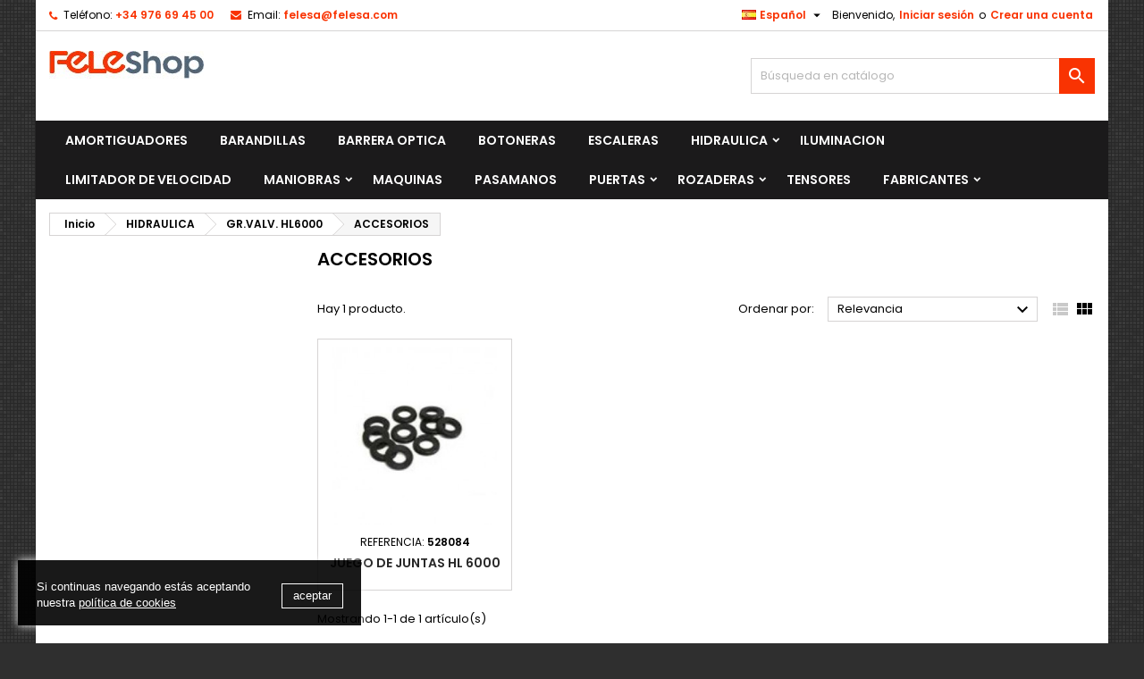

--- FILE ---
content_type: text/html; charset=utf-8
request_url: https://www.felesa.com/shop/index.php?id_category=39&controller=category&id_lang=1
body_size: 112697
content:
<!doctype html>
<html lang="es">

  <head>
    
      
  <meta charset="utf-8">


  <meta http-equiv="x-ua-compatible" content="ie=edge">



  <title>ACCESORIOS</title>
  
    
  
  <meta name="description" content="ACCESORIOS">
  <meta name="keywords" content="">
        <link rel="canonical" href="https://www.felesa.com/shop/index.php?id_category=39&amp;controller=category&amp;id_lang=1">
  
  	  
		  				<link rel="alternate" href="https://www.felesa.com/shop/index.php?id_category=39&amp;controller=category&amp;id_lang=1" hreflang="es">
		  				<link rel="alternate" href="https://www.felesa.com/shop/index.php?id_category=39&amp;controller=category&amp;id_lang=5" hreflang="en-us">
		  				<link rel="alternate" href="https://www.felesa.com/shop/index.php?id_category=39&amp;controller=category&amp;id_lang=6" hreflang="fr-fr">
		  	  
    
  
    <script type="application/ld+json">
  {
    "@context": "https://schema.org",
    "@type": "Organization",
    "name" : "Fabricación de Elevadores, S.L.",
    "url" : "https://www.felesa.com/shop/index.php"
         ,"logo": {
        "@type": "ImageObject",
        "url":"https://www.felesa.com/shop/img/felesa-sl-logo-1594028662.jpg"
      }
      }
</script>

<script type="application/ld+json">
  {
    "@context": "https://schema.org",
    "@type": "WebPage",
    "isPartOf": {
      "@type": "WebSite",
      "url":  "https://www.felesa.com/shop/index.php",
      "name": "Fabricación de Elevadores, S.L."
    },
    "name": "ACCESORIOS",
    "url":  "https://www.felesa.com/shop/index.php?id_category=39&amp;controller=category&amp;id_lang=1"
  }
</script>


  <script type="application/ld+json">
    {
      "@context": "https://schema.org",
      "@type": "BreadcrumbList",
      "itemListElement": [
                  {
            "@type": "ListItem",
            "position": 1,
            "name": "Inicio",
            "item": "https://www.felesa.com/shop/index.php"
          },                  {
            "@type": "ListItem",
            "position": 2,
            "name": "HIDRAULICA",
            "item": "https://www.felesa.com/shop/index.php?id_category=6&amp;controller=category&amp;id_lang=1"
          },                  {
            "@type": "ListItem",
            "position": 3,
            "name": "GR.VALV. HL6000",
            "item": "https://www.felesa.com/shop/index.php?id_category=27&amp;controller=category&amp;id_lang=1"
          },                  {
            "@type": "ListItem",
            "position": 4,
            "name": "ACCESORIOS",
            "item": "https://www.felesa.com/shop/index.php?id_category=39&amp;controller=category&amp;id_lang=1"
          }              ]
    }
  </script>
  
  
  
  <script type="application/ld+json">
  {
    "@context": "https://schema.org",
    "@type": "ItemList",
    "itemListElement": [
          {
        "@type": "ListItem",
        "position": 1,
        "name": "JUEGO DE JUNTAS HL 6000",
        "url": "https://www.felesa.com/shop/index.php?id_product=528084&amp;rewrite=528084-es-juego-de-juntas-hl-6000&amp;controller=product&amp;id_lang=1"
      }        ]
  }
</script>

  
  
    
  

  
    <meta property="og:title" content="ACCESORIOS" />
    <meta property="og:description" content="ACCESORIOS" />
    <meta property="og:url" content="https://www.felesa.com/shop/index.php?id_category=39&amp;controller=category&amp;id_lang=1" />
    <meta property="og:site_name" content="Fabricación de Elevadores, S.L." />
    <meta property="og:type" content="website" />    



  <meta name="viewport" content="width=device-width, initial-scale=1">



  <link rel="icon" type="image/vnd.microsoft.icon" href="https://www.felesa.com/shop/img/favicon.ico?1594028662">
  <link rel="shortcut icon" type="image/x-icon" href="https://www.felesa.com/shop/img/favicon.ico?1594028662">



  
  <link rel="stylesheet" href="https://www.felesa.com/shop/themes/AngarTheme/assets/cache/theme-603110140.css" type="text/css" media="all">


<link rel="stylesheet" rel="preload" as="style" href="https://fonts.googleapis.com/css?family=Poppins:400,600&amp;subset=latin,latin-ext&display=block" type="text/css" media="all" />



  

  <script type="text/javascript">
        var ajax_controller = "https:\/\/www.felesa.com\/shop\/index.php?ajax=1&fc=module&module=customfields&controller=ajax&id_lang=1";
        var checkout_label = "Tramitar pedido";
        var is_required_label = " is required";
        var prestashop = {"cart":{"products":[],"totals":{"total":{"type":"total","label":"Total","amount":0,"value":"0,00\u00a0\u20ac"},"total_including_tax":{"type":"total","label":"Total (impuestos incl.)","amount":0,"value":"0,00\u00a0\u20ac"},"total_excluding_tax":{"type":"total","label":"Total (impuestos excl.)","amount":0,"value":"0,00\u00a0\u20ac"}},"subtotals":{"products":{"type":"products","label":"Subtotal","amount":0,"value":"0,00\u00a0\u20ac"},"discounts":null,"shipping":{"type":"shipping","label":"Transporte","amount":0,"value":""},"tax":{"type":"tax","label":"Impuestos incluidos","amount":0,"value":"0,00\u00a0\u20ac"}},"products_count":0,"summary_string":"0 art\u00edculos","vouchers":{"allowed":0,"added":[]},"discounts":[],"minimalPurchase":0,"minimalPurchaseRequired":""},"currency":{"id":1,"name":"Euro","iso_code":"EUR","iso_code_num":"978","sign":"\u20ac"},"customer":{"lastname":null,"firstname":null,"email":null,"birthday":null,"newsletter":null,"newsletter_date_add":null,"optin":null,"website":null,"company":null,"siret":null,"ape":null,"is_logged":false,"gender":{"type":null,"name":null},"addresses":[]},"language":{"name":"Espa\u00f1ol (Spanish)","iso_code":"es","locale":"es-ES","language_code":"es","is_rtl":"0","date_format_lite":"d\/m\/Y","date_format_full":"d\/m\/Y H:i:s","id":1},"page":{"title":"","canonical":"https:\/\/www.felesa.com\/shop\/index.php?id_category=39&controller=category&id_lang=1","meta":{"title":"ACCESORIOS","description":"ACCESORIOS","keywords":null,"robots":"index"},"page_name":"category","body_classes":{"lang-es":true,"lang-rtl":false,"country-ES":true,"currency-EUR":true,"layout-left-column":true,"page-category":true,"tax-display-enabled":true,"category-id-39":true,"category-ACCESORIOS":true,"category-id-parent-27":true,"category-depth-level-4":true},"admin_notifications":[]},"shop":{"name":"Fabricaci\u00f3n de Elevadores, S.L.","logo":"https:\/\/www.felesa.com\/shop\/img\/felesa-sl-logo-1594028662.jpg","stores_icon":"https:\/\/www.felesa.com\/shop\/img\/logo_stores.png","favicon":"https:\/\/www.felesa.com\/shop\/img\/favicon.ico"},"urls":{"base_url":"https:\/\/www.felesa.com\/shop\/","current_url":"https:\/\/www.felesa.com\/shop\/index.php?id_category=39&controller=category&id_lang=1","shop_domain_url":"https:\/\/www.felesa.com","img_ps_url":"https:\/\/www.felesa.com\/shop\/img\/","img_cat_url":"https:\/\/www.felesa.com\/shop\/img\/c\/","img_lang_url":"https:\/\/www.felesa.com\/shop\/img\/l\/","img_prod_url":"https:\/\/www.felesa.com\/shop\/img\/p\/","img_manu_url":"https:\/\/www.felesa.com\/shop\/img\/m\/","img_sup_url":"https:\/\/www.felesa.com\/shop\/img\/su\/","img_ship_url":"https:\/\/www.felesa.com\/shop\/img\/s\/","img_store_url":"https:\/\/www.felesa.com\/shop\/img\/st\/","img_col_url":"https:\/\/www.felesa.com\/shop\/img\/co\/","img_url":"https:\/\/www.felesa.com\/shop\/themes\/AngarTheme\/assets\/img\/","css_url":"https:\/\/www.felesa.com\/shop\/themes\/AngarTheme\/assets\/css\/","js_url":"https:\/\/www.felesa.com\/shop\/themes\/AngarTheme\/assets\/js\/","pic_url":"https:\/\/www.felesa.com\/shop\/upload\/","pages":{"address":"https:\/\/www.felesa.com\/shop\/index.php?controller=address","addresses":"https:\/\/www.felesa.com\/shop\/index.php?controller=addresses","authentication":"https:\/\/www.felesa.com\/shop\/index.php?controller=authentication","cart":"https:\/\/www.felesa.com\/shop\/index.php?controller=cart","category":"https:\/\/www.felesa.com\/shop\/index.php?controller=category","cms":"https:\/\/www.felesa.com\/shop\/index.php?controller=cms","contact":"https:\/\/www.felesa.com\/shop\/index.php?controller=contact","discount":"https:\/\/www.felesa.com\/shop\/index.php?controller=discount","guest_tracking":"https:\/\/www.felesa.com\/shop\/index.php?controller=guest-tracking","history":"https:\/\/www.felesa.com\/shop\/index.php?controller=history","identity":"https:\/\/www.felesa.com\/shop\/index.php?controller=identity","index":"https:\/\/www.felesa.com\/shop\/index.php","my_account":"https:\/\/www.felesa.com\/shop\/index.php?controller=my-account","order_confirmation":"https:\/\/www.felesa.com\/shop\/index.php?controller=order-confirmation","order_detail":"https:\/\/www.felesa.com\/shop\/index.php?controller=order-detail","order_follow":"https:\/\/www.felesa.com\/shop\/index.php?controller=order-follow","order":"https:\/\/www.felesa.com\/shop\/index.php?controller=order","order_return":"https:\/\/www.felesa.com\/shop\/index.php?controller=order-return","order_slip":"https:\/\/www.felesa.com\/shop\/index.php?controller=order-slip","pagenotfound":"https:\/\/www.felesa.com\/shop\/index.php?controller=pagenotfound","password":"https:\/\/www.felesa.com\/shop\/index.php?controller=password","pdf_invoice":"https:\/\/www.felesa.com\/shop\/index.php?controller=pdf-invoice","pdf_order_return":"https:\/\/www.felesa.com\/shop\/index.php?controller=pdf-order-return","pdf_order_slip":"https:\/\/www.felesa.com\/shop\/index.php?controller=pdf-order-slip","prices_drop":"https:\/\/www.felesa.com\/shop\/index.php?controller=prices-drop","product":"https:\/\/www.felesa.com\/shop\/index.php?controller=product","search":"https:\/\/www.felesa.com\/shop\/index.php?controller=search","sitemap":"https:\/\/www.felesa.com\/shop\/index.php?controller=sitemap","stores":"https:\/\/www.felesa.com\/shop\/index.php?controller=stores","supplier":"https:\/\/www.felesa.com\/shop\/index.php?controller=supplier","register":"https:\/\/www.felesa.com\/shop\/index.php?controller=authentication&create_account=1","order_login":"https:\/\/www.felesa.com\/shop\/index.php?controller=order&login=1"},"alternative_langs":{"es":"https:\/\/www.felesa.com\/shop\/index.php?id_category=39&controller=category&id_lang=1","en-us":"https:\/\/www.felesa.com\/shop\/index.php?id_category=39&controller=category&id_lang=5","fr-fr":"https:\/\/www.felesa.com\/shop\/index.php?id_category=39&controller=category&id_lang=6"},"theme_assets":"\/shop\/themes\/AngarTheme\/assets\/","actions":{"logout":"https:\/\/www.felesa.com\/shop\/index.php?mylogout="},"no_picture_image":{"bySize":{"small_default":{"url":"https:\/\/www.felesa.com\/shop\/img\/p\/es-default-small_default.jpg","width":98,"height":98},"cart_default":{"url":"https:\/\/www.felesa.com\/shop\/img\/p\/es-default-cart_default.jpg","width":125,"height":125},"home_default":{"url":"https:\/\/www.felesa.com\/shop\/img\/p\/es-default-home_default.jpg","width":259,"height":259},"medium_default":{"url":"https:\/\/www.felesa.com\/shop\/img\/p\/es-default-medium_default.jpg","width":452,"height":452},"large_default":{"url":"https:\/\/www.felesa.com\/shop\/img\/p\/es-default-large_default.jpg","width":800,"height":800}},"small":{"url":"https:\/\/www.felesa.com\/shop\/img\/p\/es-default-small_default.jpg","width":98,"height":98},"medium":{"url":"https:\/\/www.felesa.com\/shop\/img\/p\/es-default-home_default.jpg","width":259,"height":259},"large":{"url":"https:\/\/www.felesa.com\/shop\/img\/p\/es-default-large_default.jpg","width":800,"height":800},"legend":""}},"configuration":{"display_taxes_label":true,"display_prices_tax_incl":true,"is_catalog":true,"show_prices":false,"opt_in":{"partner":false},"quantity_discount":{"type":"discount","label":"Descuento unitario"},"voucher_enabled":0,"return_enabled":0},"field_required":[],"breadcrumb":{"links":[{"title":"Inicio","url":"https:\/\/www.felesa.com\/shop\/index.php"},{"title":"HIDRAULICA","url":"https:\/\/www.felesa.com\/shop\/index.php?id_category=6&controller=category&id_lang=1"},{"title":"GR.VALV. HL6000","url":"https:\/\/www.felesa.com\/shop\/index.php?id_category=27&controller=category&id_lang=1"},{"title":"ACCESORIOS","url":"https:\/\/www.felesa.com\/shop\/index.php?id_category=39&controller=category&id_lang=1"}],"count":4},"link":{"protocol_link":"https:\/\/","protocol_content":"https:\/\/"},"time":1768737072,"static_token":"b3daac84f64aa1d2c60c58e68873d281","token":"ec3e9bafc61af7700ab8c6343ab47a2c","debug":false};
        var psr_icon_color = "#F19D76";
      </script>



           <style type="text/css">/* Formulario alta cliente */ div#form-alta-cliente label {font-weight: 700;} div#form-alta-cliente a{text-decoration-line: underline;} div#form-alta-cliente #submitForm {background: #43b754;color: #ffffff;border-color: #399a49;} div#form-alta-cliente #submitForm:hover {background: #3aa04c;color: #ffffff;border-color: #196f28;} /* Footer */ #footer .footer-container .col-md-3{width:33.33333%} #block_myaccount_infos li:nth-child(3){display: none;} /* Detalles del envio dentro de los detalles del pedido */ body#order-detail div.box:nth-last-child(2) {display: none;} /* Zona usuario */ .links a#order-slips-link {display: none !important;} /* Direcciones are personal y proceso de compra */ #address .js-address-form .form-fields div:nth-child(7){display: none;} /* Oculta el input -Número de IVA- en la seccion direcciones de la zona de usuario */ #checkout .js-address-form .form-fields div:nth-child(6){display: none;} /* Oculta el input -Número de IVA- en el segundo paso de compra */ #checkout .js-address-form .form-fields div:nth-child(15), #checkout .js-address-form .form-fields div:nth-child(16){display: none;} /* Oculta el checkbox -Utilizar esta dirección para facturas también- en el segundo paso de compra */ /* Categorias */ #subcategories {display: none;} /* Productos */ .nav-tabs .product_details_tab {display: none !important;} /* Listado fabricantes */ .brand-block .brand-img {display: none;} /* Ocultar boton volver a pedir pedido */ #order-infos .button-primary, td.order-actions a:nth-child(2){display: none;} /* Popup cookie */ #cookieNotice { width: 30vw !important; bottom: 20px !important; left: 20px !important; min-width: 380px; max-width: 400px; } #cookieNoticeContent{ padding: 15px 20px !important; margin-top: 5px !important; display: flex !important; align-items: flex-start; font-family: "Sofia Pro",Helvetica,sans-serif; font-weight: 500; font-size: 13px; } #cookieNoticeContent p{ text-align:left !important; } #cookieNoticeContent a{ color:#FFF !important; text-decoration: underline; } #cookieNoticeContent td { padding-right:0px !important; } .closeButtonNormal { margin-top: 2px; margin-left: 10px; color: white !important; font-size: 13px; background: transparent !important; background-color: transparent !important; font-weight: 300; border-radius: 0 !important; text-shadow: none; padding: 4px 10px !important; box-shadow: none; border: 1px solid white; } .closeButtonNormal:hover { background-color: white !important; color: black !important; }</style>
                <!-- Global site tag (gtag.js) - Google Analytics -->
<script src="https://www.googletagmanager.com/gtag/js?id=UA-179321946-1" type="text/javascript"></script>
<script type="text/javascript"><!--//--><![CDATA[//><!--
window.dataLayer = window.dataLayer || [];
  function gtag(){dataLayer.push(arguments);}
  gtag('js', new Date());

gtag('config', 'UA-179321946-1');
gtag('config', 'AW-986797477');
//--><!]]></script>

<!-- Google Tag Manager -->
<script type="text/javascript"><!--//--><![CDATA[//><!--
(function(w,d,s,l,i){w[l]=w[l]||[];w[l].push({'gtm.start':
new Date().getTime(),event:'gtm.js'});var f=d.getElementsByTagName(s)[0],
j=d.createElement(s),dl=l!='dataLayer'?'&l='+l:'';j.async=true;j.src=
'https://www.googletagmanager.com/gtm.js?id='+i+dl;f.parentNode.insertBefore(j,f);
})(window,document,'script','dataLayer','GTM-55NK3J7');
//--><!]]></script>
<!-- End Google Tag Manager -->
    


<style type="text/css">

@media (min-width:768px) {
										.texture11 { background-image: url(https://www.felesa.com/shop/themes/AngarTheme/assets/img/textures/texture11.png);}
						}

body {
	background-color: #ffffff;
	font-family: "Poppins", Arial, Helvetica, sans-serif;
}

.products .product-miniature .product-title {
    height: 32px;
}

.products .product-miniature .product-title a {
    font-size: 14px;
    line-height: 16px;
}

#content-wrapper .products .product-miniature .product-desc {
    height: 36px;
}

@media (min-width: 991px) {
    #home_categories ul li .cat-container {
        min-height: 0px;
    }
}

@media (min-width: 768px) {
    #_desktop_logo {
        padding-top: 22px;
        padding-bottom: 0px;
    }
}

nav.header-nav {
    background: #ffffff;
}

nav.header-nav,
.header_sep2 #contact-link span.shop-phone,
.header_sep2 #contact-link span.shop-phone.shop-tel,
.header_sep2 #contact-link span.shop-phone:last-child,
.header_sep2 .lang_currency_top,
.header_sep2 .lang_currency_top:last-child,
.header_sep2 #_desktop_currency_selector,
.header_sep2 #_desktop_language_selector,
.header_sep2 #_desktop_user_info {
    border-color: #d6d4d4;
}

#contact-link,
#contact-link a,
.lang_currency_top span.lang_currency_text,
.lang_currency_top .dropdown i.expand-more,
nav.header-nav .user-info span,
nav.header-nav .user-info a.logout,
#languages-block-top div.current,
nav.header-nav a {
    color: #000000;
}

#contact-link span.shop-phone strong,
#contact-link span.shop-phone strong a,
.lang_currency_top span.expand-more,
nav.header-nav .user-info a.account {
    color: #f93302;
}

#contact-link span.shop-phone i {
    color: #f93302;
}

.header-top {
    background: #ffffff;
}

div#search_widget form button[type=submit] {
    background: #f93302;
    color: #ffffff;
}

div#search_widget form button[type=submit]:hover {
    background: #f93302;
    color: #ffffff;
}



#header div#_desktop_cart .blockcart .header {
    background: #f93302;
}

#header div#_desktop_cart .blockcart .header a.cart_link {
    color: #ffffff;
}


#homepage-slider .bx-wrapper .bx-pager.bx-default-pager a:hover,
#homepage-slider .bx-wrapper .bx-pager.bx-default-pager a.active{
    background: #f93302;
}

div#rwd_menu {
    background: #1b1a1b;
}

div#rwd_menu,
div#rwd_menu a {
    color: #ffffff;
}

div#rwd_menu,
div#rwd_menu .rwd_menu_item,
div#rwd_menu .rwd_menu_item:first-child {
    border-color: #363636;
}

div#rwd_menu .rwd_menu_item:hover,
div#rwd_menu .rwd_menu_item:focus,
div#rwd_menu .rwd_menu_item a:hover,
div#rwd_menu .rwd_menu_item a:focus {
    color: #ffffff;
    background: #f93302;
}

#mobile_top_menu_wrapper2 .top-menu li a:hover,
.rwd_menu_open ul.user_info li a:hover {
    background: #f93302;
    color: #ffffff;
}

#_desktop_top_menu{
    background: #1b1a1b;
}

#_desktop_top_menu,
#_desktop_top_menu > ul > li,
.menu_sep1 #_desktop_top_menu > ul > li,
.menu_sep1 #_desktop_top_menu > ul > li:last-child,
.menu_sep2 #_desktop_top_menu,
.menu_sep2 #_desktop_top_menu > ul > li,
.menu_sep2 #_desktop_top_menu > ul > li:last-child,
.menu_sep3 #_desktop_top_menu,
.menu_sep4 #_desktop_top_menu,
.menu_sep5 #_desktop_top_menu,
.menu_sep6 #_desktop_top_menu {
    border-color: #363636;
}

#_desktop_top_menu > ul > li > a {
    color: #ffffff;
}

#_desktop_top_menu > ul > li:hover > a {
    color: #ffffff;
    background: #f93302;
}

.submenu1 #_desktop_top_menu .popover.sub-menu ul.top-menu li a:hover,
.submenu3 #_desktop_top_menu .popover.sub-menu ul.top-menu li a:hover,
.live_edit_0.submenu1 #_desktop_top_menu .popover.sub-menu ul.top-menu li:hover > a,
.live_edit_0.submenu3 #_desktop_top_menu .popover.sub-menu ul.top-menu li:hover > a {
    background: #f93302;
    color: #ffffff;
}


#home_categories .homecat_title span {
    border-color: #f93302;
}

#home_categories ul li .homecat_name span {
    background: #f93302;
}

#home_categories ul li a.view_more {
    background: #181818;
    color: #ffffff;
    border-color: #181818;
}

#home_categories ul li a.view_more:hover {
    background: #f93302;
    color: #ffffff;
    border-color: #f93302;
}

.columns .text-uppercase a,
.columns .text-uppercase span,
.columns div#_desktop_cart .cart_index_title a,
#home_man_product .catprod_title a span {
    border-color: #f93302;
}

#index .tabs ul.nav-tabs li.nav-item a.active,
#index .tabs ul.nav-tabs li.nav-item a:hover,
.index_title a,
.index_title span {
    border-color: #f93302;
}

a.product-flags-plist span.product-flag,
a.product-flags-plist span.product-flag.new,
#home_cat_product a.product-flags-plist span.product-flag.new,
#product #content .product-flags li,
#product #content .product-flags .product-flag.new {
    background: #00b0ff;
}

.products .product-miniature .product-title a,
#home_cat_product ul li .right-block .name_block a {
    color: #282828;
}

.products .product-miniature span.price,
#home_cat_product ul li .product-price-and-shipping .price,
.ui-widget .search_right span.search_price,
body#view #main .wishlist-product-price {
    color: #f93302;
}

.button-container .add-to-cart:hover,
#subcart .cart-buttons .viewcart:hover,
body#view ul li.wishlist-products-item .wishlist-product-bottom .btn-primary:hover {
    background: #f93302;
    color: #ffffff;
    border-color: #f93302;
}

.button-container .add-to-cart,
.button-container .add-to-cart:disabled,
#subcart .cart-buttons .viewcart,
body#view ul li.wishlist-products-item .wishlist-product-bottom .btn-primary {
    background: #181818;
    color: #ffffff;
    border-color: #181818;
}

#home_cat_product .catprod_title span {
    border-color: #f93302;
}

#home_man .man_title span {
    border-color: #f93302;
}

div#angarinfo_block .icon_cms {
    color: #f93302;
}

.footer-container {
    background: #f6f6f6;
}

.footer-container,
.footer-container .h3,
.footer-container .links .title,
.row.social_footer {
    border-color: #dddddd;
}

.footer-container .h3 span,
.footer-container .h3 a,
.footer-container .links .title span.h3,
.footer-container .links .title a.h3 {
    border-color: #f93302;
}

.footer-container,
.footer-container .h3,
.footer-container .links .title .h3,
.footer-container a,
.footer-container li a,
.footer-container .links ul>li a {
    color: #000000;
}

.block_newsletter .btn-newsletter {
    background: #f93302;
    color: #ffffff;
}

.block_newsletter .btn-newsletter:hover {
    background: #181818;
    color: #ffffff;
}

.footer-container .bottom-footer {
    background: #f6f6f6;
    border-color: #dddddd;
    color: #000000;
}

.product-prices .current-price span.price {
    color: #f93302;
}

.product-add-to-cart button.btn.add-to-cart:hover {
    background: #f93302;
    color: #ffffff;
    border-color: #f93302;
}

.product-add-to-cart button.btn.add-to-cart,
.product-add-to-cart button.btn.add-to-cart:disabled {
    background: #181818;
    color: #ffffff;
    border-color: #181818;
}

#product .tabs ul.nav-tabs li.nav-item a.active,
#product .tabs ul.nav-tabs li.nav-item a:hover,
#product .index_title span,
.page-product-heading span,
body #product-comments-list-header .comments-nb {
    border-color: #f93302;
}

body .btn-primary:hover {
    background: #3aa04c;
    color: #ffffff;
    border-color: #196f28;
}

body .btn-primary,
body .btn-primary.disabled,
body .btn-primary:disabled,
body .btn-primary.disabled:hover {
    background: #43b754;
    color: #ffffff;
    border-color: #399a49;
}

body .btn-secondary:hover {
    background: #eeeeee;
    color: #000000;
    border-color: #d8d8d8;
}

body .btn-secondary,
body .btn-secondary.disabled,
body .btn-secondary:disabled,
body .btn-secondary.disabled:hover {
    background: #f6f6f6;
    color: #000000;
    border-color: #d8d8d8;
}

.form-control:focus, .input-group.focus {
    border-color: #dbdbdb;
    outline-color: #dbdbdb;
}

body .pagination .page-list .current a,
body .pagination .page-list a:hover,
body .pagination .page-list .current a.disabled,
body .pagination .page-list .current a.disabled:hover {
    color: #f93302;
}

.page-my-account #content .links a:hover i {
    color: #f93302;
}

#scroll_top {
    background: #f93302;
    color: #ffffff;
}

#scroll_top:hover,
#scroll_top:focus {
    background: #1b1a1b;
    color: #ffffff;
}

</style>



    
  </head>

  <body id="category" class="lang-es country-es currency-eur layout-left-column page-category tax-display-enabled category-id-39 category-accesorios category-id-parent-27 category-depth-level-4 live_edit_  ps_178 texture11 bg_attatchment_fixed bg_position_tl bg_repeat_xy bg_size_initial slider_position_top slider_controls_white banners_top3 banners_top_tablets3 banners_top_phones1 banners_bottom2 banners_bottom_tablets2 banners_bottom_phones1 submenu1 pl_1col_qty_5 pl_2col_qty_4 pl_3col_qty_3 pl_1col_qty_bigtablets_4 pl_2col_qty_bigtablets_3 pl_3col_qty_bigtablets_2 pl_1col_qty_tablets_3 pl_1col_qty_phones_1 home_tabs2 pl_border_type1 pl_button_icon_no pl_button_qty2 pl_desc_yes pl_reviews_yes pl_availability_yes product_layout2 hide_reference_no hide_reassurance_yes product_tabs1 menu_sep0 header_sep1 slider_full_width feat_cat_style1 feat_cat5 feat_cat_bigtablets3 feat_cat_tablets2 feat_cat_phones0 all_products_no pl_colors_yes newsletter_info_yes stickycart_yes stickymenu_yes homeicon_yes pl_man_yes product_hide_man_yes cart_style1 pl_ref_no header_style_1 mainfont_Poppins bg_white page_width_1200 pl_qty_yes pl_stock_yes product_stock_yes cat_image_no cat_desc_mobile_no subcat_image_no subcat_style_0 subcat_qty_5 pl_price_default product_price_default footer_style_1 pl_grayout_no pl_gallery_type_1 standard_carusele not_logged hide_prices hide_prices_catalog_mode">

    
      
    

    <main>
      
              

      <header id="header">
        
          


  <div class="header-banner">
    
  </div>



  <nav class="header-nav">
    <div class="container">
      <div class="row">
          <div class="col-md-12 col-xs-12">
            <div id="_desktop_contact_link">
  <div id="contact-link">

			<span class="shop-phone contact_link">
			<a href="https://www.felesa.com/shop/index.php?controller=contact">Contacto</a>
		</span>
	
			<span class="shop-phone shop-tel">
			<i class="fa fa-phone"></i>
			<span class="shop-phone_text">Teléfono:</span>
			<strong><a href="tel:+34 976 69 45 00">+34 976 69 45 00</a></strong>
		</span>
	
			<span class="shop-phone shop-email">
			<i class="fa fa-envelope"></i>
			<span class="shop-phone_text">Email:</span>
			<strong><a href="&#109;&#97;&#105;&#108;&#116;&#111;&#58;%66%65%6c%65%73%61@%66%65%6c%65%73%61.%63%6f%6d" >&#x66;&#x65;&#x6c;&#x65;&#x73;&#x61;&#x40;&#x66;&#x65;&#x6c;&#x65;&#x73;&#x61;&#x2e;&#x63;&#x6f;&#x6d;</a></strong>
		</span>
	

  </div>
</div>


            <div id="_desktop_user_info">
  <div class="user-info">


	<ul class="user_info hidden-md-up">

		
			<li><a href="https://www.felesa.com/shop/index.php?controller=my-account" title="Acceda a su cuenta de cliente" rel="nofollow">Iniciar sesión</a></li>
			<li><a href="https://www.felesa.com/shop/index.php?controller=authentication&amp;create_account=1" title="Acceda a su cuenta de cliente" rel="nofollow">Crear una cuenta</a></li>

		
	</ul>


	<div class="hidden-sm-down">
		<span class="welcome">Bienvenido,</span>
					<a class="account" href="https://www.felesa.com/shop/index.php?controller=my-account" title="Acceda a su cuenta de cliente" rel="nofollow">Iniciar sesión</a>

			<span class="or">o</span>

			<a class="account" href="https://www.felesa.com/shop/index.php?controller=authentication&amp;create_account=1" title="Acceda a su cuenta de cliente" rel="nofollow">Crear una cuenta</a>
			</div>


  </div>
</div><div id="_desktop_language_selector" class="lang_currency_top">
  <div class="language-selector-wrapper">
	<div class="language-selector dropdown js-dropdown">
	  <button data-toggle="dropdown" class="hidden-sm-down2 btn-unstyle" aria-haspopup="true" aria-expanded="false" aria-label="Selector desplegable de idioma">
		<img src="https://www.felesa.com/shop/img/l/1.jpg" alt="es" width="16" height="11" />
		<span class="expand-more">Español</span>
		<i class="material-icons expand-more">&#xE5C5;</i>
	  </button>
	  <ul class="dropdown-menu hidden-sm-down2" aria-labelledby="language-selector-label">
				  <li  class="current" >
			<a href="https://www.felesa.com/shop/index.php?id_category=39&controller=category&id_lang=1" class="dropdown-item">
				<img src="https://www.felesa.com/shop/img/l/1.jpg" alt="es" width="16" height="11" />
				<span>Español</span>
			</a>
		  </li>
				  <li >
			<a href="https://www.felesa.com/shop/index.php?id_category=39&controller=category&id_lang=5" class="dropdown-item">
				<img src="https://www.felesa.com/shop/img/l/5.jpg" alt="en" width="16" height="11" />
				<span>English</span>
			</a>
		  </li>
				  <li >
			<a href="https://www.felesa.com/shop/index.php?id_category=39&controller=category&id_lang=6" class="dropdown-item">
				<img src="https://www.felesa.com/shop/img/l/6.jpg" alt="fr" width="16" height="11" />
				<span>Français</span>
			</a>
		  </li>
			  </ul>
	</div>
  </div>
</div>

          </div>
      </div>
    </div>
  </nav>



  <div class="header-top">
    <div class="container">
	  <div class="row">
        <div class="col-md-4 hidden-sm-down2" id="_desktop_logo">
                            <a href="https://www.felesa.com/shop/">
                  <img class="logo img-responsive" src="https://www.felesa.com/shop/img/felesa-sl-logo-1594028662.jpg" alt="Fabricación de Elevadores, S.L.">
                </a>
                    </div>
		
<!-- Block search module TOP -->
<div id="_desktop_search_widget" class="col-lg-4 col-md-4 col-sm-12 search-widget hidden-sm-down catalog_mode_search">
	<div id="search_widget" data-search-controller-url="//www.felesa.com/shop/index.php?controller=search">
		<form method="get" action="//www.felesa.com/shop/index.php?controller=search">
			<input type="hidden" name="controller" value="search">
			<input type="text" name="s" value="" placeholder="Búsqueda en catálogo" aria-label="Buscar">
			<button type="submit">
				<i class="material-icons search">&#xE8B6;</i>
				<span class="hidden-xl-down">Buscar</span>
			</button>
		</form>
	</div>
</div>
<!-- /Block search module TOP -->

		<div class="clearfix"></div>
	  </div>
    </div>

	<div id="rwd_menu" class="hidden-md-up">
		<div class="container">
			<div id="menu-icon2" class="rwd_menu_item"><i class="material-icons d-inline">&#xE5D2;</i></div>
			<div id="search-icon" class="rwd_menu_item"><i class="material-icons search">&#xE8B6;</i></div>
			<div id="user-icon" class="rwd_menu_item"><i class="material-icons logged">&#xE7FF;</i></div>
			<div id="_mobile_cart" class="rwd_menu_item"></div>
		</div>
		<div class="clearfix"></div>
	</div>

	<div class="container">
		<div id="mobile_top_menu_wrapper2" class="rwd_menu_open hidden-md-up" style="display:none;">
			<div class="js-top-menu mobile" id="_mobile_top_menu"></div>
		</div>

		<div id="mobile_search_wrapper" class="rwd_menu_open hidden-md-up" style="display:none;">
			<div id="_mobile_search_widget"></div>
		</div>

		<div id="mobile_user_wrapper" class="rwd_menu_open hidden-md-up" style="display:none;">
			<div id="_mobile_user_info"></div>
		</div>
	</div>
  </div>
  

<div class="menu js-top-menu position-static hidden-sm-down" id="_desktop_top_menu">
    

      <ul class="top-menu container" id="top-menu" data-depth="0">

					<li class="home_icon"><a href="https://www.felesa.com/shop/"><i class="icon-home"></i><span>Inicio</span></a></li>
		
	    
							<li class="category" id="category-57">
								  <a
					class="dropdown-item"
					href="https://www.felesa.com/shop/index.php?id_category=57&amp;controller=category&amp;id_lang=1" data-depth="0"
									  >
										AMORTIGUADORES
				  </a>
				  				</li>
							<li class="category" id="category-58">
								  <a
					class="dropdown-item"
					href="https://www.felesa.com/shop/index.php?id_category=58&amp;controller=category&amp;id_lang=1" data-depth="0"
									  >
										BARANDILLAS
				  </a>
				  				</li>
							<li class="category" id="category-3">
								  <a
					class="dropdown-item"
					href="https://www.felesa.com/shop/index.php?id_category=3&amp;controller=category&amp;id_lang=1" data-depth="0"
									  >
										BARRERA OPTICA
				  </a>
				  				</li>
							<li class="category" id="category-4">
								  <a
					class="dropdown-item"
					href="https://www.felesa.com/shop/index.php?id_category=4&amp;controller=category&amp;id_lang=1" data-depth="0"
									  >
										BOTONERAS
				  </a>
				  				</li>
							<li class="category" id="category-5">
								  <a
					class="dropdown-item"
					href="https://www.felesa.com/shop/index.php?id_category=5&amp;controller=category&amp;id_lang=1" data-depth="0"
									  >
										ESCALERAS
				  </a>
				  				</li>
							<li class="category" id="category-6">
								  <a
					class="dropdown-item sf-with-ul"
					href="https://www.felesa.com/shop/index.php?id_category=6&amp;controller=category&amp;id_lang=1" data-depth="0"
									  >
										  					  					  <span class="float-xs-right hidden-md-up">
						<span data-target="#top_sub_menu_26120" data-toggle="collapse" class="navbar-toggler collapse-icons">
						  <i class="material-icons add">&#xE313;</i>
						  <i class="material-icons remove">&#xE316;</i>
						</span>
					  </span>
										HIDRAULICA
				  </a>
				  				  <div  class="popover sub-menu js-sub-menu collapse" id="top_sub_menu_26120">
					

      <ul class="top-menu container"  data-depth="1">

		
	    
							<li class="category" id="category-38">
								  <a
					class="dropdown-item dropdown-submenu"
					href="https://www.felesa.com/shop/index.php?id_category=38&amp;controller=category&amp;id_lang=1" data-depth="1"
									  >
										ACCESORIOS
				  </a>
				  				</li>
							<li class="category" id="category-22">
								  <a
					class="dropdown-item dropdown-submenu"
					href="https://www.felesa.com/shop/index.php?id_category=22&amp;controller=category&amp;id_lang=1" data-depth="1"
									  >
										BOMBAS
				  </a>
				  				</li>
							<li class="category" id="category-26">
								  <a
					class="dropdown-item dropdown-submenu sf-with-ul"
					href="https://www.felesa.com/shop/index.php?id_category=26&amp;controller=category&amp;id_lang=1" data-depth="1"
									  >
										  					  					  <span class="float-xs-right hidden-md-up">
						<span data-target="#top_sub_menu_97483" data-toggle="collapse" class="navbar-toggler collapse-icons">
						  <i class="material-icons add">&#xE313;</i>
						  <i class="material-icons remove">&#xE316;</i>
						</span>
					  </span>
										GR.VALV. 3010
				  </a>
				  				  <div  class="collapse" id="top_sub_menu_97483">
					

      <ul class="top-menu container"  data-depth="2">

		
	    
							<li class="category" id="category-40">
								  <a
					class="dropdown-item"
					href="https://www.felesa.com/shop/index.php?id_category=40&amp;controller=category&amp;id_lang=1" data-depth="2"
									  >
										BOBINAS
				  </a>
				  				</li>
							<li class="category" id="category-41">
								  <a
					class="dropdown-item"
					href="https://www.felesa.com/shop/index.php?id_category=41&amp;controller=category&amp;id_lang=1" data-depth="2"
									  >
										BOMBA MANUAL
				  </a>
				  				</li>
							<li class="category" id="category-42">
								  <a
					class="dropdown-item"
					href="https://www.felesa.com/shop/index.php?id_category=42&amp;controller=category&amp;id_lang=1" data-depth="2"
									  >
										ELECTROVALVULAS
				  </a>
				  				</li>
			
		
      </ul>


									  </div>
				  				</li>
							<li class="category" id="category-27">
								  <a
					class="dropdown-item dropdown-submenu sf-with-ul"
					href="https://www.felesa.com/shop/index.php?id_category=27&amp;controller=category&amp;id_lang=1" data-depth="1"
									  >
										  					  					  <span class="float-xs-right hidden-md-up">
						<span data-target="#top_sub_menu_36422" data-toggle="collapse" class="navbar-toggler collapse-icons">
						  <i class="material-icons add">&#xE313;</i>
						  <i class="material-icons remove">&#xE316;</i>
						</span>
					  </span>
										GR.VALV. HL6000
				  </a>
				  				  <div  class="collapse" id="top_sub_menu_36422">
					

      <ul class="top-menu container"  data-depth="2">

		
	    
							<li class="category current " id="category-39">
								  <a
					class="dropdown-item"
					href="https://www.felesa.com/shop/index.php?id_category=39&amp;controller=category&amp;id_lang=1" data-depth="2"
									  >
										ACCESORIOS
				  </a>
				  				</li>
			
		
      </ul>


									  </div>
				  				</li>
							<li class="category" id="category-28">
								  <a
					class="dropdown-item dropdown-submenu sf-with-ul"
					href="https://www.felesa.com/shop/index.php?id_category=28&amp;controller=category&amp;id_lang=1" data-depth="1"
									  >
										  					  					  <span class="float-xs-right hidden-md-up">
						<span data-target="#top_sub_menu_55073" data-toggle="collapse" class="navbar-toggler collapse-icons">
						  <i class="material-icons add">&#xE313;</i>
						  <i class="material-icons remove">&#xE316;</i>
						</span>
					  </span>
										GR.VALV. NGV A3
				  </a>
				  				  <div  class="collapse" id="top_sub_menu_55073">
					

      <ul class="top-menu container"  data-depth="2">

		
	    
							<li class="category" id="category-54">
								  <a
					class="dropdown-item"
					href="https://www.felesa.com/shop/index.php?id_category=54&amp;controller=category&amp;id_lang=1" data-depth="2"
									  >
										BOBINAS
				  </a>
				  				</li>
							<li class="category" id="category-55">
								  <a
					class="dropdown-item"
					href="https://www.felesa.com/shop/index.php?id_category=55&amp;controller=category&amp;id_lang=1" data-depth="2"
									  >
										BOMBA MANUAL
				  </a>
				  				</li>
							<li class="category" id="category-56">
								  <a
					class="dropdown-item"
					href="https://www.felesa.com/shop/index.php?id_category=56&amp;controller=category&amp;id_lang=1" data-depth="2"
									  >
										ELECTROVALVULAS
				  </a>
				  				</li>
							<li class="category" id="category-52">
								  <a
					class="dropdown-item"
					href="https://www.felesa.com/shop/index.php?id_category=52&amp;controller=category&amp;id_lang=1" data-depth="2"
									  >
										ACCESORIOS
				  </a>
				  				</li>
			
		
      </ul>


									  </div>
				  				</li>
							<li class="category" id="category-34">
								  <a
					class="dropdown-item dropdown-submenu"
					href="https://www.felesa.com/shop/index.php?id_category=34&amp;controller=category&amp;id_lang=1" data-depth="1"
									  >
										MOTORES
				  </a>
				  				</li>
							<li class="category" id="category-36">
								  <a
					class="dropdown-item dropdown-submenu sf-with-ul"
					href="https://www.felesa.com/shop/index.php?id_category=36&amp;controller=category&amp;id_lang=1" data-depth="1"
									  >
										  					  					  <span class="float-xs-right hidden-md-up">
						<span data-target="#top_sub_menu_26521" data-toggle="collapse" class="navbar-toggler collapse-icons">
						  <i class="material-icons add">&#xE313;</i>
						  <i class="material-icons remove">&#xE316;</i>
						</span>
					  </span>
										PISTONES
				  </a>
				  				  <div  class="collapse" id="top_sub_menu_26521">
					

      <ul class="top-menu container"  data-depth="2">

		
	    
							<li class="category" id="category-53">
								  <a
					class="dropdown-item"
					href="https://www.felesa.com/shop/index.php?id_category=53&amp;controller=category&amp;id_lang=1" data-depth="2"
									  >
										ACCESORIOS
				  </a>
				  				</li>
							<li class="category" id="category-43">
								  <a
					class="dropdown-item"
					href="https://www.felesa.com/shop/index.php?id_category=43&amp;controller=category&amp;id_lang=1" data-depth="2"
									  >
										HERRAMIENTAS
				  </a>
				  				</li>
							<li class="category" id="category-44">
								  <a
					class="dropdown-item"
					href="https://www.felesa.com/shop/index.php?id_category=44&amp;controller=category&amp;id_lang=1" data-depth="2"
									  >
										JUNTAS
				  </a>
				  				</li>
			
		
      </ul>


									  </div>
				  				</li>
							<li class="category" id="category-37">
								  <a
					class="dropdown-item dropdown-submenu"
					href="https://www.felesa.com/shop/index.php?id_category=37&amp;controller=category&amp;id_lang=1" data-depth="1"
									  >
										VALV PARACAIDAS
				  </a>
				  				</li>
			
		
      </ul>


																																	  </div>
				  				</li>
							<li class="category" id="category-7">
								  <a
					class="dropdown-item"
					href="https://www.felesa.com/shop/index.php?id_category=7&amp;controller=category&amp;id_lang=1" data-depth="0"
									  >
										ILUMINACION
				  </a>
				  				</li>
							<li class="category" id="category-59">
								  <a
					class="dropdown-item"
					href="https://www.felesa.com/shop/index.php?id_category=59&amp;controller=category&amp;id_lang=1" data-depth="0"
									  >
										LIMITADOR DE VELOCIDAD
				  </a>
				  				</li>
							<li class="category" id="category-8">
								  <a
					class="dropdown-item sf-with-ul"
					href="https://www.felesa.com/shop/index.php?id_category=8&amp;controller=category&amp;id_lang=1" data-depth="0"
									  >
										  					  					  <span class="float-xs-right hidden-md-up">
						<span data-target="#top_sub_menu_61358" data-toggle="collapse" class="navbar-toggler collapse-icons">
						  <i class="material-icons add">&#xE313;</i>
						  <i class="material-icons remove">&#xE316;</i>
						</span>
					  </span>
										MANIOBRAS
				  </a>
				  				  <div  class="popover sub-menu js-sub-menu collapse" id="top_sub_menu_61358">
					

      <ul class="top-menu container"  data-depth="1">

		
	    
							<li class="category" id="category-67">
								  <a
					class="dropdown-item dropdown-submenu"
					href="https://www.felesa.com/shop/index.php?id_category=67&amp;controller=category&amp;id_lang=1" data-depth="1"
									  >
										RELES
				  </a>
				  				</li>
							<li class="category" id="category-23">
								  <a
					class="dropdown-item dropdown-submenu"
					href="https://www.felesa.com/shop/index.php?id_category=23&amp;controller=category&amp;id_lang=1" data-depth="1"
									  >
										CABLES
				  </a>
				  				</li>
							<li class="category" id="category-86">
								  <a
					class="dropdown-item dropdown-submenu"
					href="https://www.felesa.com/shop/index.php?id_category=86&amp;controller=category&amp;id_lang=1" data-depth="1"
									  >
										ADVANCED
				  </a>
				  				</li>
							<li class="category" id="category-24">
								  <a
					class="dropdown-item dropdown-submenu"
					href="https://www.felesa.com/shop/index.php?id_category=24&amp;controller=category&amp;id_lang=1" data-depth="1"
									  >
										CRONO
				  </a>
				  				</li>
							<li class="category" id="category-87">
								  <a
					class="dropdown-item dropdown-submenu"
					href="https://www.felesa.com/shop/index.php?id_category=87&amp;controller=category&amp;id_lang=1" data-depth="1"
									  >
										K2
				  </a>
				  				</li>
							<li class="category" id="category-29">
								  <a
					class="dropdown-item dropdown-submenu"
					href="https://www.felesa.com/shop/index.php?id_category=29&amp;controller=category&amp;id_lang=1" data-depth="1"
									  >
										HIDRA
				  </a>
				  				</li>
							<li class="category" id="category-88">
								  <a
					class="dropdown-item dropdown-submenu"
					href="https://www.felesa.com/shop/index.php?id_category=88&amp;controller=category&amp;id_lang=1" data-depth="1"
									  >
										K3
				  </a>
				  				</li>
							<li class="category" id="category-31">
								  <a
					class="dropdown-item dropdown-submenu"
					href="https://www.felesa.com/shop/index.php?id_category=31&amp;controller=category&amp;id_lang=1" data-depth="1"
									  >
										KDT
				  </a>
				  				</li>
							<li class="category" id="category-62">
								  <a
					class="dropdown-item dropdown-submenu"
					href="https://www.felesa.com/shop/index.php?id_category=62&amp;controller=category&amp;id_lang=1" data-depth="1"
									  >
										VARIADORES
				  </a>
				  				</li>
							<li class="category" id="category-64">
								  <a
					class="dropdown-item dropdown-submenu"
					href="https://www.felesa.com/shop/index.php?id_category=64&amp;controller=category&amp;id_lang=1" data-depth="1"
									  >
										CONTACTORES
				  </a>
				  				</li>
			
		
      </ul>


																																	  </div>
				  				</li>
							<li class="category" id="category-9">
								  <a
					class="dropdown-item"
					href="https://www.felesa.com/shop/index.php?id_category=9&amp;controller=category&amp;id_lang=1" data-depth="0"
									  >
										MAQUINAS
				  </a>
				  				</li>
							<li class="category" id="category-10">
								  <a
					class="dropdown-item"
					href="https://www.felesa.com/shop/index.php?id_category=10&amp;controller=category&amp;id_lang=1" data-depth="0"
									  >
										PASAMANOS
				  </a>
				  				</li>
							<li class="category" id="category-11">
								  <a
					class="dropdown-item sf-with-ul"
					href="https://www.felesa.com/shop/index.php?id_category=11&amp;controller=category&amp;id_lang=1" data-depth="0"
									  >
										  					  					  <span class="float-xs-right hidden-md-up">
						<span data-target="#top_sub_menu_79699" data-toggle="collapse" class="navbar-toggler collapse-icons">
						  <i class="material-icons add">&#xE313;</i>
						  <i class="material-icons remove">&#xE316;</i>
						</span>
					  </span>
										PUERTAS
				  </a>
				  				  <div  class="popover sub-menu js-sub-menu collapse" id="top_sub_menu_79699">
					

      <ul class="top-menu container"  data-depth="1">

		
	    
							<li class="category" id="category-21">
								  <a
					class="dropdown-item dropdown-submenu"
					href="https://www.felesa.com/shop/index.php?id_category=21&amp;controller=category&amp;id_lang=1" data-depth="1"
									  >
										ACCESORIOS
				  </a>
				  				</li>
							<li class="category" id="category-25">
								  <a
					class="dropdown-item dropdown-submenu"
					href="https://www.felesa.com/shop/index.php?id_category=25&amp;controller=category&amp;id_lang=1" data-depth="1"
									  >
										ELECTRONICA
				  </a>
				  				</li>
							<li class="category" id="category-30">
								  <a
					class="dropdown-item dropdown-submenu"
					href="https://www.felesa.com/shop/index.php?id_category=30&amp;controller=category&amp;id_lang=1" data-depth="1"
									  >
										HOJAS
				  </a>
				  				</li>
							<li class="category" id="category-32">
								  <a
					class="dropdown-item dropdown-submenu"
					href="https://www.felesa.com/shop/index.php?id_category=32&amp;controller=category&amp;id_lang=1" data-depth="1"
									  >
										MARCO PISO
				  </a>
				  				</li>
							<li class="category" id="category-33">
								  <a
					class="dropdown-item dropdown-submenu"
					href="https://www.felesa.com/shop/index.php?id_category=33&amp;controller=category&amp;id_lang=1" data-depth="1"
									  >
										MECANISMO PISO
				  </a>
				  				</li>
							<li class="category" id="category-35">
								  <a
					class="dropdown-item dropdown-submenu"
					href="https://www.felesa.com/shop/index.php?id_category=35&amp;controller=category&amp;id_lang=1" data-depth="1"
									  >
										OPERADOR CABINA
				  </a>
				  				</li>
			
		
      </ul>


																																	  </div>
				  				</li>
							<li class="category" id="category-66">
								  <a
					class="dropdown-item sf-with-ul"
					href="https://www.felesa.com/shop/index.php?id_category=66&amp;controller=category&amp;id_lang=1" data-depth="0"
									  >
										  					  					  <span class="float-xs-right hidden-md-up">
						<span data-target="#top_sub_menu_68578" data-toggle="collapse" class="navbar-toggler collapse-icons">
						  <i class="material-icons add">&#xE313;</i>
						  <i class="material-icons remove">&#xE316;</i>
						</span>
					  </span>
										ROZADERAS
				  </a>
				  				  <div  class="popover sub-menu js-sub-menu collapse" id="top_sub_menu_68578">
					

      <ul class="top-menu container"  data-depth="1">

		
	    
							<li class="category" id="category-71">
								  <a
					class="dropdown-item dropdown-submenu"
					href="https://www.felesa.com/shop/index.php?id_category=71&amp;controller=category&amp;id_lang=1" data-depth="1"
									  >
										ACEITERAS
				  </a>
				  				</li>
							<li class="category" id="category-72">
								  <a
					class="dropdown-item dropdown-submenu"
					href="https://www.felesa.com/shop/index.php?id_category=72&amp;controller=category&amp;id_lang=1" data-depth="1"
									  >
										GUARNICIONES
				  </a>
				  				</li>
							<li class="category" id="category-73">
								  <a
					class="dropdown-item dropdown-submenu"
					href="https://www.felesa.com/shop/index.php?id_category=73&amp;controller=category&amp;id_lang=1" data-depth="1"
									  >
										RUEDAS
				  </a>
				  				</li>
			
		
      </ul>


																																	  </div>
				  				</li>
							<li class="category" id="category-85">
								  <a
					class="dropdown-item"
					href="https://www.felesa.com/shop/index.php?id_category=85&amp;controller=category&amp;id_lang=1" data-depth="0"
									  >
										TENSORES
				  </a>
				  				</li>
							<li class="manufacturers" id="manufacturers">
								  <a
					class="dropdown-item sf-with-ul"
					href="https://www.felesa.com/shop/index.php?controller=manufacturer" data-depth="0"
									  >
										  					  					  <span class="float-xs-right hidden-md-up">
						<span data-target="#top_sub_menu_33582" data-toggle="collapse" class="navbar-toggler collapse-icons">
						  <i class="material-icons add">&#xE313;</i>
						  <i class="material-icons remove">&#xE316;</i>
						</span>
					  </span>
										Fabricantes
				  </a>
				  				  <div  class="popover sub-menu js-sub-menu collapse" id="top_sub_menu_33582">
					

      <ul class="top-menu container"  data-depth="1">

		
	    
							<li class="manufacturer" id="manufacturer-22">
								  <a
					class="dropdown-item dropdown-submenu"
					href="https://www.felesa.com/shop/index.php?id_manufacturer=22&amp;controller=manufacturer&amp;id_lang=1" data-depth="1"
									  >
										AGA
				  </a>
				  				</li>
							<li class="manufacturer" id="manufacturer-1">
								  <a
					class="dropdown-item dropdown-submenu"
					href="https://www.felesa.com/shop/index.php?id_manufacturer=1&amp;controller=manufacturer&amp;id_lang=1" data-depth="1"
									  >
										CARLOS SILVA
				  </a>
				  				</li>
							<li class="manufacturer" id="manufacturer-21">
								  <a
					class="dropdown-item dropdown-submenu"
					href="https://www.felesa.com/shop/index.php?id_manufacturer=21&amp;controller=manufacturer&amp;id_lang=1" data-depth="1"
									  >
										CAUCHOS PUNTES
				  </a>
				  				</li>
							<li class="manufacturer" id="manufacturer-2">
								  <a
					class="dropdown-item dropdown-submenu"
					href="https://www.felesa.com/shop/index.php?id_manufacturer=2&amp;controller=manufacturer&amp;id_lang=1" data-depth="1"
									  >
										CEDES
				  </a>
				  				</li>
							<li class="manufacturer" id="manufacturer-3">
								  <a
					class="dropdown-item dropdown-submenu"
					href="https://www.felesa.com/shop/index.php?id_manufacturer=3&amp;controller=manufacturer&amp;id_lang=1" data-depth="1"
									  >
										CEG
				  </a>
				  				</li>
							<li class="manufacturer" id="manufacturer-15">
								  <a
					class="dropdown-item dropdown-submenu"
					href="https://www.felesa.com/shop/index.php?id_manufacturer=15&amp;controller=manufacturer&amp;id_lang=1" data-depth="1"
									  >
										COMEPI
				  </a>
				  				</li>
							<li class="manufacturer" id="manufacturer-14">
								  <a
					class="dropdown-item dropdown-submenu"
					href="https://www.felesa.com/shop/index.php?id_manufacturer=14&amp;controller=manufacturer&amp;id_lang=1" data-depth="1"
									  >
										DMG
				  </a>
				  				</li>
							<li class="manufacturer" id="manufacturer-4">
								  <a
					class="dropdown-item dropdown-submenu"
					href="https://www.felesa.com/shop/index.php?id_manufacturer=4&amp;controller=manufacturer&amp;id_lang=1" data-depth="1"
									  >
										DYNATECH
				  </a>
				  				</li>
							<li class="manufacturer" id="manufacturer-24">
								  <a
					class="dropdown-item dropdown-submenu"
					href="https://www.felesa.com/shop/index.php?id_manufacturer=24&amp;controller=manufacturer&amp;id_lang=1" data-depth="1"
									  >
										EDEL
				  </a>
				  				</li>
							<li class="manufacturer" id="manufacturer-23">
								  <a
					class="dropdown-item dropdown-submenu"
					href="https://www.felesa.com/shop/index.php?id_manufacturer=23&amp;controller=manufacturer&amp;id_lang=1" data-depth="1"
									  >
										EGLO
				  </a>
				  				</li>
							<li class="manufacturer" id="manufacturer-11">
								  <a
					class="dropdown-item dropdown-submenu"
					href="https://www.felesa.com/shop/index.php?id_manufacturer=11&amp;controller=manufacturer&amp;id_lang=1" data-depth="1"
									  >
										ETN
				  </a>
				  				</li>
							<li class="manufacturer" id="manufacturer-5">
								  <a
					class="dropdown-item dropdown-submenu"
					href="https://www.felesa.com/shop/index.php?id_manufacturer=5&amp;controller=manufacturer&amp;id_lang=1" data-depth="1"
									  >
										FELESA
				  </a>
				  				</li>
							<li class="manufacturer" id="manufacturer-6">
								  <a
					class="dropdown-item dropdown-submenu"
					href="https://www.felesa.com/shop/index.php?id_manufacturer=6&amp;controller=manufacturer&amp;id_lang=1" data-depth="1"
									  >
										FERMATOR
				  </a>
				  				</li>
							<li class="manufacturer" id="manufacturer-18">
								  <a
					class="dropdown-item dropdown-submenu"
					href="https://www.felesa.com/shop/index.php?id_manufacturer=18&amp;controller=manufacturer&amp;id_lang=1" data-depth="1"
									  >
										GERVALL
				  </a>
				  				</li>
							<li class="manufacturer" id="manufacturer-7">
								  <a
					class="dropdown-item dropdown-submenu"
					href="https://www.felesa.com/shop/index.php?id_manufacturer=7&amp;controller=manufacturer&amp;id_lang=1" data-depth="1"
									  >
										GMV
				  </a>
				  				</li>
							<li class="manufacturer" id="manufacturer-12">
								  <a
					class="dropdown-item dropdown-submenu"
					href="https://www.felesa.com/shop/index.php?id_manufacturer=12&amp;controller=manufacturer&amp;id_lang=1" data-depth="1"
									  >
										HEIDENHAIN
				  </a>
				  				</li>
							<li class="manufacturer" id="manufacturer-8">
								  <a
					class="dropdown-item dropdown-submenu"
					href="https://www.felesa.com/shop/index.php?id_manufacturer=8&amp;controller=manufacturer&amp;id_lang=1" data-depth="1"
									  >
										LUEZAR
				  </a>
				  				</li>
							<li class="manufacturer" id="manufacturer-10">
								  <a
					class="dropdown-item dropdown-submenu"
					href="https://www.felesa.com/shop/index.php?id_manufacturer=10&amp;controller=manufacturer&amp;id_lang=1" data-depth="1"
									  >
										MACLA
				  </a>
				  				</li>
							<li class="manufacturer" id="manufacturer-17">
								  <a
					class="dropdown-item dropdown-submenu"
					href="https://www.felesa.com/shop/index.php?id_manufacturer=17&amp;controller=manufacturer&amp;id_lang=1" data-depth="1"
									  >
										NAFSA
				  </a>
				  				</li>
							<li class="manufacturer" id="manufacturer-9">
								  <a
					class="dropdown-item dropdown-submenu"
					href="https://www.felesa.com/shop/index.php?id_manufacturer=9&amp;controller=manufacturer&amp;id_lang=1" data-depth="1"
									  >
										OKATT
				  </a>
				  				</li>
							<li class="manufacturer" id="manufacturer-19">
								  <a
					class="dropdown-item dropdown-submenu"
					href="https://www.felesa.com/shop/index.php?id_manufacturer=19&amp;controller=manufacturer&amp;id_lang=1" data-depth="1"
									  >
										OMRON
				  </a>
				  				</li>
							<li class="manufacturer" id="manufacturer-13">
								  <a
					class="dropdown-item dropdown-submenu"
					href="https://www.felesa.com/shop/index.php?id_manufacturer=13&amp;controller=manufacturer&amp;id_lang=1" data-depth="1"
									  >
										P+S
				  </a>
				  				</li>
							<li class="manufacturer" id="manufacturer-16">
								  <a
					class="dropdown-item dropdown-submenu"
					href="https://www.felesa.com/shop/index.php?id_manufacturer=16&amp;controller=manufacturer&amp;id_lang=1" data-depth="1"
									  >
										PHILIPS
				  </a>
				  				</li>
							<li class="manufacturer" id="manufacturer-20">
								  <a
					class="dropdown-item dropdown-submenu"
					href="https://www.felesa.com/shop/index.php?id_manufacturer=20&amp;controller=manufacturer&amp;id_lang=1" data-depth="1"
									  >
										TECHNO-Q
				  </a>
				  				</li>
			
		
      </ul>


																				  </div>
				  				</li>
			
		
      </ul>


    <div class="clearfix"></div>
</div>


        
      </header>

      
        
<aside id="notifications">
  <div class="notifications-container container">
    
    
    
      </div>
</aside>
      

      
                          
      <section id="wrapper">
        
        <div class="container">
			
										
			<div class="row">
			  			  
				<nav data-depth="4" class="breadcrumb">
  <ol>
    
              
          <li>
              <a href="https://www.felesa.com/shop/index.php">
				<span>Inicio</span>
			  </a>
          </li>
        
              
          <li>
              <a href="https://www.felesa.com/shop/index.php?id_category=6&amp;controller=category&amp;id_lang=1">
				<span>HIDRAULICA</span>
			  </a>
          </li>
        
              
          <li>
              <a href="https://www.felesa.com/shop/index.php?id_category=27&amp;controller=category&amp;id_lang=1">
				<span>GR.VALV. HL6000</span>
			  </a>
          </li>
        
              
          <li>
              <a href="https://www.felesa.com/shop/index.php?id_category=39&amp;controller=category&amp;id_lang=1">
				<span>ACCESORIOS</span>
			  </a>
          </li>
        
          
  </ol>
</nav>
			  
			  
			  
				<div id="left-column" class="columns col-xs-12 col-sm-4 col-md-3">
				  				  <div id="search_filters_wrapper" class="hidden-sm-down">
  <div id="search_filter_controls" class="hidden-md-up">
      <span id="_mobile_search_filters_clear_all"></span>
      <button class="btn btn-secondary ok">
        <i class="material-icons rtl-no-flip">&#xE876;</i>
        OK
      </button>
  </div>
  
</div>


				  				</div>
			  

			  
  <div id="content-wrapper" class="left-column col-xs-12 col-sm-8 col-md-9">
    
    
  <section id="main">

    
    <div id="js-product-list-header">
    
		<div class="mobile_cat_name text-sm-center text-xs-center hidden-md-up">
		  <div class="h1">ACCESORIOS</div>
		</div>

		<div id="category_desc" class="hidden-sm-down">

		  
		  <div class="category-desc ">
			<h1 class="cat_name">ACCESORIOS</h1>
					  </div>

		  <div class="clearfix"></div>

		</div>

		
    </div>


	
    <section id="products" class="">

      
        <div id="">
          
            <div id="js-product-list-top" class="row products-selection">
  <div class="col-md-6 hidden-sm-down total-products">
          <p>Hay 1 producto.</p>
      </div>
  <div class="col-md-6">
    <div class="row sort-by-row">

      
        
<span class="col-sm-3 col-md-5 hidden-sm-down sort-by">Ordenar por:</span>
<div class="col-sm-12 col-xs-12 col-md-7 products-sort-order dropdown">
  <button
    class="btn-unstyle select-title"
    rel="nofollow"
    data-toggle="dropdown"
    aria-haspopup="true"
    aria-expanded="false">
    Relevancia    <i class="material-icons float-xs-right">&#xE313;</i>
  </button>
  <div class="dropdown-menu">
          <a
        rel="nofollow"
        href="https://www.felesa.com/shop/index.php?id_category=39&amp;controller=category&amp;id_lang=1&amp;order=product.sales.desc"
        class="select-list js-search-link"
      >
        Ventas en orden decreciente
      </a>
          <a
        rel="nofollow"
        href="https://www.felesa.com/shop/index.php?id_category=39&amp;controller=category&amp;id_lang=1&amp;order=product.position.asc"
        class="select-list current js-search-link"
      >
        Relevancia
      </a>
          <a
        rel="nofollow"
        href="https://www.felesa.com/shop/index.php?id_category=39&amp;controller=category&amp;id_lang=1&amp;order=product.name.asc"
        class="select-list js-search-link"
      >
        Nombre, A a Z
      </a>
          <a
        rel="nofollow"
        href="https://www.felesa.com/shop/index.php?id_category=39&amp;controller=category&amp;id_lang=1&amp;order=product.name.desc"
        class="select-list js-search-link"
      >
        Nombre, Z a A
      </a>
          <a
        rel="nofollow"
        href="https://www.felesa.com/shop/index.php?id_category=39&amp;controller=category&amp;id_lang=1&amp;order=product.price.asc"
        class="select-list js-search-link"
      >
        Precio: de más bajo a más alto
      </a>
          <a
        rel="nofollow"
        href="https://www.felesa.com/shop/index.php?id_category=39&amp;controller=category&amp;id_lang=1&amp;order=product.price.desc"
        class="select-list js-search-link"
      >
        Precio, de más alto a más bajo
      </a>
          <a
        rel="nofollow"
        href="https://www.felesa.com/shop/index.php?id_category=39&amp;controller=category&amp;id_lang=1&amp;order=product.reference.asc"
        class="select-list js-search-link"
      >
        Reference, A to Z
      </a>
          <a
        rel="nofollow"
        href="https://www.felesa.com/shop/index.php?id_category=39&amp;controller=category&amp;id_lang=1&amp;order=product.reference.desc"
        class="select-list js-search-link"
      >
        Reference, Z to A
      </a>
      </div>
</div>
      
	
          </div>
  </div>
  <div class="col-sm-12 hidden-md-up text-sm-center showing">
    Mostrando 1-1 de 1 artículo(s)
  </div>
</div>
          

		  		  <div class="grid_switcher">
			<i class="material-icons show_list">&#xE8EF;</i>
			<i class="material-icons show_grid">&#xE8F0;</i>
		  </div>

        </div>

        
          <div id="" class="active_filters_container hidden-sm-down">
            <section id="js-active-search-filters" class="hide">
  
    <div class="h6 hidden-xs-up">Filtros activos</div>
  

  </section>

          </div>
        

        <div id="">
          
            
<div id="js-product-list">
  <div class="products row">
          
        


  <article class="product-miniature js-product-miniature" data-id-product="528084" data-id-product-attribute="0">
    <div class="thumbnail-container">

		<div class="product-left">
			<div class="product-image-container">
				
				<a href="https://www.felesa.com/shop/index.php?id_product=528084&amp;rewrite=528084-es-juego-de-juntas-hl-6000&amp;controller=product&amp;id_lang=1" class="product-flags-plist">
														</a>
				

				
								<a href="https://www.felesa.com/shop/index.php?id_product=528084&amp;rewrite=528084-es-juego-de-juntas-hl-6000&amp;controller=product&amp;id_lang=1" class="thumbnail product-thumbnail">
					<picture>
												  						  						  <img
							src = "https://www.felesa.com/shop/img/p/5/2/8/0/8/4/528084-home_default.jpg"
							alt = "JUEGO DE JUNTAS HL 6000"
							data-full-size-image-url = "https://www.felesa.com/shop/img/p/5/2/8/0/8/4/528084-large_default.jpg"  
							loading="lazy"							width="259" height="259" 						  >
						
											</picture>
				</a>
				

												  
				    <a class="quick-view" href="#" data-link-action="quickview">
					  <i class="material-icons search">&#xE8B6;</i>Vista rápida
				    </a>
				  
				
				
								

			</div>
		</div>

		<div class="product-right">
			<div class="product-description">
								<p class="pl_reference">
									Referencia: 
					<span><strong>528084</strong></span>
								</p>

				<p class="pl_manufacturer">
														Fabricante: 
											<a href="https://www.felesa.com/shop/index.php?id_manufacturer=7&amp;controller=manufacturer&amp;id_lang=1" title="GMV"><strong>GMV</strong></a>
													</p>

				
				  <h3 class="h3 product-title"><a href="https://www.felesa.com/shop/index.php?id_product=528084&amp;rewrite=528084-es-juego-de-juntas-hl-6000&amp;controller=product&amp;id_lang=1">JUEGO DE JUNTAS HL 6000</a></h3>
				

				
				  
				

				
					<div class="product-desc">
						JUEGO DE JUNTAS HL 6000Ficha técnica:
					</div>
				
			</div>

			<div class="product-bottom">
				
				  				

								<div class="button-container">
					

					
					<a class="button lnk_view btn" href="https://www.felesa.com/shop/index.php?id_product=528084&amp;rewrite=528084-es-juego-de-juntas-hl-6000&amp;controller=product&amp;id_lang=1" title="Más">
						<span>Más</span>
					</a>
				</div>

				
				
			</div>
		</div>

		<div class="clearfix"></div>

    </div>
  </article>

      
      </div>

  
    
<nav class="pagination">
  <div class="col-md-3 hidden-sm-down">
    
      Mostrando 1-1 de 1 artículo(s)
    
  </div>



  <div class="col-md-6">
    
         
  </div>



</nav>

  

  <div class="hidden-md-up text-xs-right up">
    <a href="#header" class="btn btn-secondary back_to_top">
      Volver arriba
      <i class="material-icons">&#xE316;</i>
    </a>
  </div>
</div>
          
        </div>

        <div id="js-product-list-bottom">
          
            <div id="js-product-list-bottom"></div>
          
        </div>

          </section>

    

    

  </section>

    
  </div>


			  
			</div>
        </div>
        

		<div class="container hook_box">
			
			
		</div>

      </section>

      <footer id="footer">
        
          
<div class="container">
  <div class="row">
    
      
    
  </div>
</div>

<div class="footer-container">

  <div class="container">

    <div class="row">
      
        
			<div class="col-md-3 links wrapper">
		  		  <div class="h3 hidden-sm-down"><span>Nuestra empresa</span></div>
		  		  <div class="title clearfix hidden-md-up" data-target="#footer_sub_menu_1224" data-toggle="collapse">
			<span class="h3">Nuestra empresa</span>
			<span class="float-xs-right">
			  <span class="navbar-toggler collapse-icons">
				<i class="material-icons add">&#xE313;</i>
				<i class="material-icons remove">&#xE316;</i>
			  </span>
			</span>
		  </div>
		  <ul id="footer_sub_menu_1224" class="collapse">
						  <li>
				<a
					id="link-cms-page-1-2"
					class="cms-page-link"
					href="https://www.felesa.com/shop/index.php?id_cms=1&amp;controller=cms&amp;id_lang=1"
					title=""
									>
				  Política de envíos
				</a>
			  </li>
						  <li>
				<a
					id="link-cms-page-2-2"
					class="cms-page-link"
					href="https://www.felesa.com/shop/index.php?id_cms=2&amp;controller=cms&amp;id_lang=1"
					title="Aviso legal"
									>
				  Aviso legal
				</a>
			  </li>
						  <li>
				<a
					id="link-cms-page-3-2"
					class="cms-page-link"
					href="https://www.felesa.com/shop/index.php?id_cms=3&amp;controller=cms&amp;id_lang=1"
					title="Política de Privacidad"
									>
				  Política de Privacidad
				</a>
			  </li>
						  <li>
				<a
					id="link-cms-page-4-2"
					class="cms-page-link"
					href="https://www.felesa.com/shop/index.php?id_cms=4&amp;controller=cms&amp;id_lang=1"
					title="Averigüe más sobre nosotros"
									>
				  Sobre nosotros
				</a>
			  </li>
						  <li>
				<a
					id="link-cms-page-6-2"
					class="cms-page-link"
					href="https://www.felesa.com/shop/index.php?id_cms=6&amp;controller=cms&amp;id_lang=1"
					title=""
									>
				  Política de Cookies
				</a>
			  </li>
						  <li>
				<a
					id="link-cms-page-7-2"
					class="cms-page-link"
					href="https://www.felesa.com/shop/index.php?id_cms=7&amp;controller=cms&amp;id_lang=1"
					title=""
									>
				  Cancelación de pedidos
				</a>
			  </li>
						  <li>
				<a
					id="link-cms-page-8-2"
					class="cms-page-link"
					href="https://www.felesa.com/shop/index.php?id_cms=8&amp;controller=cms&amp;id_lang=1"
					title=""
									>
				  Devolución y reembolso
				</a>
			  </li>
						  <li>
				<a
					id="link-cms-page-9-2"
					class="cms-page-link"
					href="https://www.felesa.com/shop/index.php?id_cms=9&amp;controller=cms&amp;id_lang=1"
					title=""
									>
				  Seguridad y Protección a compradores
				</a>
			  </li>
						  <li>
				<a
					id="link-static-page-sitemap-2"
					class="cms-page-link"
					href="https://www.felesa.com/shop/index.php?controller=sitemap"
					title="¿Perdido? Encuentre lo que está buscando"
									>
				  Mapa del sitio
				</a>
			  </li>
						  <li>
				<a
					id="link-custom-page-contacto-2"
					class="custom-page-link"
					href="https://www.felesa.com/shop/index.php?id=2&amp;rewrite=contacto-es&amp;fc=module&amp;module=gformbuilderpro&amp;controller=form"
					title=""
									>
				  Contacto
				</a>
			  </li>
					  </ul>
		</div>
	<div id="block_myaccount_infos" class="col-md-3 links wrapper">
    <div class="h3 myaccount-title hidden-sm-down">
    <a class="text-uppercase" href="https://www.felesa.com/shop/index.php?controller=my-account" rel="nofollow">
      Su cuenta
    </a>
  </div>
  <div class="title clearfix hidden-md-up" data-target="#footer_account_list" data-toggle="collapse">
    <span class="h3">Su cuenta</span>
    <span class="float-xs-right">
      <span class="navbar-toggler collapse-icons">
        <i class="material-icons add">&#xE313;</i>
        <i class="material-icons remove">&#xE316;</i>
      </span>
    </span>
  </div>
  <ul class="account-list collapse" id="footer_account_list">
            <li>
          <a href="https://www.felesa.com/shop/index.php?controller=identity" title="Información personal" rel="nofollow">
            Información personal
          </a>
        </li>
            <li>
          <a href="https://www.felesa.com/shop/index.php?controller=history" title="Pedidos" rel="nofollow">
            Pedidos
          </a>
        </li>
            <li>
          <a href="https://www.felesa.com/shop/index.php?controller=order-slip" title="Facturas por abono" rel="nofollow">
            Facturas por abono
          </a>
        </li>
            <li>
          <a href="https://www.felesa.com/shop/index.php?controller=addresses" title="Direcciones" rel="nofollow">
            Direcciones
          </a>
        </li>
        
	</ul>
</div><div class="block-contact col-md-3 links wrapper">
  <div class="h3 block-contact-title hidden-sm-down">
    <a class="text-uppercase" href="https://www.felesa.com/shop/index.php?controller=contact" rel="nofollow">
      Contacto
    </a>
  </div>
  <div class="title clearfix hidden-md-up" data-target="#footer_contact" data-toggle="collapse">
    <span class="h3">Contacto</span>
    <span class="float-xs-right">
      <span class="navbar-toggler collapse-icons">
        <i class="material-icons add">&#xE313;</i>
        <i class="material-icons remove">&#xE316;</i>
      </span>
    </span>
  </div>
  <ul class="account-list collapse" id="footer_contact">
    <li>FABRICACIÓN DE ELEVADORES S.L. (FELESA) </li>	<li><p><!-- [if gte mso 9]><xml>
 <o:OfficeDocumentSettings>
  <o:RelyOnVML/>
  <o:AllowPNG/>
 </o:OfficeDocumentSettings>
</xml><![endif]--><!-- [if gte mso 9]><xml>
 <w:WordDocument>
  <w:View>Normal</w:View>
  <w:Zoom>0</w:Zoom>
  <w:TrackMoves/>
  <w:TrackFormatting/>
  <w:HyphenationZone>21</w:HyphenationZone>
  <w:PunctuationKerning/>
  <w:ValidateAgainstSchemas/>
  <w:SaveIfXMLInvalid>false</w:SaveIfXMLInvalid>
  <w:IgnoreMixedContent>false</w:IgnoreMixedContent>
  <w:AlwaysShowPlaceholderText>false</w:AlwaysShowPlaceholderText>
  <w:DoNotPromoteQF/>
  <w:LidThemeOther>ES</w:LidThemeOther>
  <w:LidThemeAsian>X-NONE</w:LidThemeAsian>
  <w:LidThemeComplexScript>X-NONE</w:LidThemeComplexScript>
  <w:Compatibility>
   <w:BreakWrappedTables/>
   <w:SnapToGridInCell/>
   <w:WrapTextWithPunct/>
   <w:UseAsianBreakRules/>
   <w:DontGrowAutofit/>
   <w:SplitPgBreakAndParaMark/>
   <w:EnableOpenTypeKerning/>
   <w:DontFlipMirrorIndents/>
   <w:OverrideTableStyleHps/>
  </w:Compatibility>
  <m:mathPr>
   <m:mathFont m:val="Cambria Math"/>
   <m:brkBin m:val="before"/>
   <m:brkBinSub m:val="&#45;-"/>
   <m:smallFrac m:val="off"/>
   <m:dispDef/>
   <m:lMargin m:val="0"/>
   <m:rMargin m:val="0"/>
   <m:defJc m:val="centerGroup"/>
   <m:wrapIndent m:val="1440"/>
   <m:intLim m:val="subSup"/>
   <m:naryLim m:val="undOvr"/>
  </m:mathPr></w:WordDocument>
</xml><![endif]--><!-- [if gte mso 9]><xml>
 <w:LatentStyles DefLockedState="false" DefUnhideWhenUsed="false"
  DefSemiHidden="false" DefQFormat="false" DefPriority="99"
  LatentStyleCount="376">
  <w:LsdException Locked="false" Priority="0" QFormat="true" Name="Normal"/>
  <w:LsdException Locked="false" Priority="9" QFormat="true" Name="heading 1"/>
  <w:LsdException Locked="false" Priority="9" SemiHidden="true"
   UnhideWhenUsed="true" QFormat="true" Name="heading 2"/>
  <w:LsdException Locked="false" Priority="9" SemiHidden="true"
   UnhideWhenUsed="true" QFormat="true" Name="heading 3"/>
  <w:LsdException Locked="false" Priority="9" SemiHidden="true"
   UnhideWhenUsed="true" QFormat="true" Name="heading 4"/>
  <w:LsdException Locked="false" Priority="9" SemiHidden="true"
   UnhideWhenUsed="true" QFormat="true" Name="heading 5"/>
  <w:LsdException Locked="false" Priority="9" SemiHidden="true"
   UnhideWhenUsed="true" QFormat="true" Name="heading 6"/>
  <w:LsdException Locked="false" Priority="9" SemiHidden="true"
   UnhideWhenUsed="true" QFormat="true" Name="heading 7"/>
  <w:LsdException Locked="false" Priority="9" SemiHidden="true"
   UnhideWhenUsed="true" QFormat="true" Name="heading 8"/>
  <w:LsdException Locked="false" Priority="9" SemiHidden="true"
   UnhideWhenUsed="true" QFormat="true" Name="heading 9"/>
  <w:LsdException Locked="false" SemiHidden="true" UnhideWhenUsed="true"
   Name="index 1"/>
  <w:LsdException Locked="false" SemiHidden="true" UnhideWhenUsed="true"
   Name="index 2"/>
  <w:LsdException Locked="false" SemiHidden="true" UnhideWhenUsed="true"
   Name="index 3"/>
  <w:LsdException Locked="false" SemiHidden="true" UnhideWhenUsed="true"
   Name="index 4"/>
  <w:LsdException Locked="false" SemiHidden="true" UnhideWhenUsed="true"
   Name="index 5"/>
  <w:LsdException Locked="false" SemiHidden="true" UnhideWhenUsed="true"
   Name="index 6"/>
  <w:LsdException Locked="false" SemiHidden="true" UnhideWhenUsed="true"
   Name="index 7"/>
  <w:LsdException Locked="false" SemiHidden="true" UnhideWhenUsed="true"
   Name="index 8"/>
  <w:LsdException Locked="false" SemiHidden="true" UnhideWhenUsed="true"
   Name="index 9"/>
  <w:LsdException Locked="false" Priority="39" SemiHidden="true"
   UnhideWhenUsed="true" Name="toc 1"/>
  <w:LsdException Locked="false" Priority="39" SemiHidden="true"
   UnhideWhenUsed="true" Name="toc 2"/>
  <w:LsdException Locked="false" Priority="39" SemiHidden="true"
   UnhideWhenUsed="true" Name="toc 3"/>
  <w:LsdException Locked="false" Priority="39" SemiHidden="true"
   UnhideWhenUsed="true" Name="toc 4"/>
  <w:LsdException Locked="false" Priority="39" SemiHidden="true"
   UnhideWhenUsed="true" Name="toc 5"/>
  <w:LsdException Locked="false" Priority="39" SemiHidden="true"
   UnhideWhenUsed="true" Name="toc 6"/>
  <w:LsdException Locked="false" Priority="39" SemiHidden="true"
   UnhideWhenUsed="true" Name="toc 7"/>
  <w:LsdException Locked="false" Priority="39" SemiHidden="true"
   UnhideWhenUsed="true" Name="toc 8"/>
  <w:LsdException Locked="false" Priority="39" SemiHidden="true"
   UnhideWhenUsed="true" Name="toc 9"/>
  <w:LsdException Locked="false" SemiHidden="true" UnhideWhenUsed="true"
   Name="Normal Indent"/>
  <w:LsdException Locked="false" SemiHidden="true" UnhideWhenUsed="true"
   Name="footnote text"/>
  <w:LsdException Locked="false" SemiHidden="true" UnhideWhenUsed="true"
   Name="annotation text"/>
  <w:LsdException Locked="false" SemiHidden="true" UnhideWhenUsed="true"
   Name="header"/>
  <w:LsdException Locked="false" SemiHidden="true" UnhideWhenUsed="true"
   Name="footer"/>
  <w:LsdException Locked="false" SemiHidden="true" UnhideWhenUsed="true"
   Name="index heading"/>
  <w:LsdException Locked="false" Priority="35" SemiHidden="true"
   UnhideWhenUsed="true" QFormat="true" Name="caption"/>
  <w:LsdException Locked="false" SemiHidden="true" UnhideWhenUsed="true"
   Name="table of figures"/>
  <w:LsdException Locked="false" SemiHidden="true" UnhideWhenUsed="true"
   Name="envelope address"/>
  <w:LsdException Locked="false" SemiHidden="true" UnhideWhenUsed="true"
   Name="envelope return"/>
  <w:LsdException Locked="false" SemiHidden="true" UnhideWhenUsed="true"
   Name="footnote reference"/>
  <w:LsdException Locked="false" SemiHidden="true" UnhideWhenUsed="true"
   Name="annotation reference"/>
  <w:LsdException Locked="false" SemiHidden="true" UnhideWhenUsed="true"
   Name="line number"/>
  <w:LsdException Locked="false" SemiHidden="true" UnhideWhenUsed="true"
   Name="page number"/>
  <w:LsdException Locked="false" SemiHidden="true" UnhideWhenUsed="true"
   Name="endnote reference"/>
  <w:LsdException Locked="false" SemiHidden="true" UnhideWhenUsed="true"
   Name="endnote text"/>
  <w:LsdException Locked="false" SemiHidden="true" UnhideWhenUsed="true"
   Name="table of authorities"/>
  <w:LsdException Locked="false" SemiHidden="true" UnhideWhenUsed="true"
   Name="macro"/>
  <w:LsdException Locked="false" SemiHidden="true" UnhideWhenUsed="true"
   Name="toa heading"/>
  <w:LsdException Locked="false" SemiHidden="true" UnhideWhenUsed="true"
   Name="List"/>
  <w:LsdException Locked="false" SemiHidden="true" UnhideWhenUsed="true"
   Name="List Bullet"/>
  <w:LsdException Locked="false" SemiHidden="true" UnhideWhenUsed="true"
   Name="List Number"/>
  <w:LsdException Locked="false" SemiHidden="true" UnhideWhenUsed="true"
   Name="List 2"/>
  <w:LsdException Locked="false" SemiHidden="true" UnhideWhenUsed="true"
   Name="List 3"/>
  <w:LsdException Locked="false" SemiHidden="true" UnhideWhenUsed="true"
   Name="List 4"/>
  <w:LsdException Locked="false" SemiHidden="true" UnhideWhenUsed="true"
   Name="List 5"/>
  <w:LsdException Locked="false" SemiHidden="true" UnhideWhenUsed="true"
   Name="List Bullet 2"/>
  <w:LsdException Locked="false" SemiHidden="true" UnhideWhenUsed="true"
   Name="List Bullet 3"/>
  <w:LsdException Locked="false" SemiHidden="true" UnhideWhenUsed="true"
   Name="List Bullet 4"/>
  <w:LsdException Locked="false" SemiHidden="true" UnhideWhenUsed="true"
   Name="List Bullet 5"/>
  <w:LsdException Locked="false" SemiHidden="true" UnhideWhenUsed="true"
   Name="List Number 2"/>
  <w:LsdException Locked="false" SemiHidden="true" UnhideWhenUsed="true"
   Name="List Number 3"/>
  <w:LsdException Locked="false" SemiHidden="true" UnhideWhenUsed="true"
   Name="List Number 4"/>
  <w:LsdException Locked="false" SemiHidden="true" UnhideWhenUsed="true"
   Name="List Number 5"/>
  <w:LsdException Locked="false" Priority="10" QFormat="true" Name="Title"/>
  <w:LsdException Locked="false" SemiHidden="true" UnhideWhenUsed="true"
   Name="Closing"/>
  <w:LsdException Locked="false" SemiHidden="true" UnhideWhenUsed="true"
   Name="Signature"/>
  <w:LsdException Locked="false" Priority="1" SemiHidden="true"
   UnhideWhenUsed="true" Name="Default Paragraph Font"/>
  <w:LsdException Locked="false" SemiHidden="true" UnhideWhenUsed="true"
   Name="Body Text"/>
  <w:LsdException Locked="false" SemiHidden="true" UnhideWhenUsed="true"
   Name="Body Text Indent"/>
  <w:LsdException Locked="false" SemiHidden="true" UnhideWhenUsed="true"
   Name="List Continue"/>
  <w:LsdException Locked="false" SemiHidden="true" UnhideWhenUsed="true"
   Name="List Continue 2"/>
  <w:LsdException Locked="false" SemiHidden="true" UnhideWhenUsed="true"
   Name="List Continue 3"/>
  <w:LsdException Locked="false" SemiHidden="true" UnhideWhenUsed="true"
   Name="List Continue 4"/>
  <w:LsdException Locked="false" SemiHidden="true" UnhideWhenUsed="true"
   Name="List Continue 5"/>
  <w:LsdException Locked="false" SemiHidden="true" UnhideWhenUsed="true"
   Name="Message Header"/>
  <w:LsdException Locked="false" Priority="11" QFormat="true" Name="Subtitle"/>
  <w:LsdException Locked="false" SemiHidden="true" UnhideWhenUsed="true"
   Name="Salutation"/>
  <w:LsdException Locked="false" SemiHidden="true" UnhideWhenUsed="true"
   Name="Date"/>
  <w:LsdException Locked="false" SemiHidden="true" UnhideWhenUsed="true"
   Name="Body Text First Indent"/>
  <w:LsdException Locked="false" SemiHidden="true" UnhideWhenUsed="true"
   Name="Body Text First Indent 2"/>
  <w:LsdException Locked="false" SemiHidden="true" UnhideWhenUsed="true"
   Name="Note Heading"/>
  <w:LsdException Locked="false" SemiHidden="true" UnhideWhenUsed="true"
   Name="Body Text 2"/>
  <w:LsdException Locked="false" SemiHidden="true" UnhideWhenUsed="true"
   Name="Body Text 3"/>
  <w:LsdException Locked="false" SemiHidden="true" UnhideWhenUsed="true"
   Name="Body Text Indent 2"/>
  <w:LsdException Locked="false" SemiHidden="true" UnhideWhenUsed="true"
   Name="Body Text Indent 3"/>
  <w:LsdException Locked="false" SemiHidden="true" UnhideWhenUsed="true"
   Name="Block Text"/>
  <w:LsdException Locked="false" SemiHidden="true" UnhideWhenUsed="true"
   Name="Hyperlink"/>
  <w:LsdException Locked="false" SemiHidden="true" UnhideWhenUsed="true"
   Name="FollowedHyperlink"/>
  <w:LsdException Locked="false" Priority="22" QFormat="true" Name="Strong"/>
  <w:LsdException Locked="false" Priority="20" QFormat="true" Name="Emphasis"/>
  <w:LsdException Locked="false" SemiHidden="true" UnhideWhenUsed="true"
   Name="Document Map"/>
  <w:LsdException Locked="false" SemiHidden="true" UnhideWhenUsed="true"
   Name="Plain Text"/>
  <w:LsdException Locked="false" SemiHidden="true" UnhideWhenUsed="true"
   Name="E-mail Signature"/>
  <w:LsdException Locked="false" SemiHidden="true" UnhideWhenUsed="true"
   Name="HTML Top of Form"/>
  <w:LsdException Locked="false" SemiHidden="true" UnhideWhenUsed="true"
   Name="HTML Bottom of Form"/>
  <w:LsdException Locked="false" SemiHidden="true" UnhideWhenUsed="true"
   Name="Normal (Web)"/>
  <w:LsdException Locked="false" SemiHidden="true" UnhideWhenUsed="true"
   Name="HTML Acronym"/>
  <w:LsdException Locked="false" SemiHidden="true" UnhideWhenUsed="true"
   Name="HTML Address"/>
  <w:LsdException Locked="false" SemiHidden="true" UnhideWhenUsed="true"
   Name="HTML Cite"/>
  <w:LsdException Locked="false" SemiHidden="true" UnhideWhenUsed="true"
   Name="HTML Code"/>
  <w:LsdException Locked="false" SemiHidden="true" UnhideWhenUsed="true"
   Name="HTML Definition"/>
  <w:LsdException Locked="false" SemiHidden="true" UnhideWhenUsed="true"
   Name="HTML Keyboard"/>
  <w:LsdException Locked="false" SemiHidden="true" UnhideWhenUsed="true"
   Name="HTML Preformatted"/>
  <w:LsdException Locked="false" SemiHidden="true" UnhideWhenUsed="true"
   Name="HTML Sample"/>
  <w:LsdException Locked="false" SemiHidden="true" UnhideWhenUsed="true"
   Name="HTML Typewriter"/>
  <w:LsdException Locked="false" SemiHidden="true" UnhideWhenUsed="true"
   Name="HTML Variable"/>
  <w:LsdException Locked="false" SemiHidden="true" UnhideWhenUsed="true"
   Name="Normal Table"/>
  <w:LsdException Locked="false" SemiHidden="true" UnhideWhenUsed="true"
   Name="annotation subject"/>
  <w:LsdException Locked="false" SemiHidden="true" UnhideWhenUsed="true"
   Name="No List"/>
  <w:LsdException Locked="false" SemiHidden="true" UnhideWhenUsed="true"
   Name="Outline List 1"/>
  <w:LsdException Locked="false" SemiHidden="true" UnhideWhenUsed="true"
   Name="Outline List 2"/>
  <w:LsdException Locked="false" SemiHidden="true" UnhideWhenUsed="true"
   Name="Outline List 3"/>
  <w:LsdException Locked="false" SemiHidden="true" UnhideWhenUsed="true"
   Name="Table Simple 1"/>
  <w:LsdException Locked="false" SemiHidden="true" UnhideWhenUsed="true"
   Name="Table Simple 2"/>
  <w:LsdException Locked="false" SemiHidden="true" UnhideWhenUsed="true"
   Name="Table Simple 3"/>
  <w:LsdException Locked="false" SemiHidden="true" UnhideWhenUsed="true"
   Name="Table Classic 1"/>
  <w:LsdException Locked="false" SemiHidden="true" UnhideWhenUsed="true"
   Name="Table Classic 2"/>
  <w:LsdException Locked="false" SemiHidden="true" UnhideWhenUsed="true"
   Name="Table Classic 3"/>
  <w:LsdException Locked="false" SemiHidden="true" UnhideWhenUsed="true"
   Name="Table Classic 4"/>
  <w:LsdException Locked="false" SemiHidden="true" UnhideWhenUsed="true"
   Name="Table Colorful 1"/>
  <w:LsdException Locked="false" SemiHidden="true" UnhideWhenUsed="true"
   Name="Table Colorful 2"/>
  <w:LsdException Locked="false" SemiHidden="true" UnhideWhenUsed="true"
   Name="Table Colorful 3"/>
  <w:LsdException Locked="false" SemiHidden="true" UnhideWhenUsed="true"
   Name="Table Columns 1"/>
  <w:LsdException Locked="false" SemiHidden="true" UnhideWhenUsed="true"
   Name="Table Columns 2"/>
  <w:LsdException Locked="false" SemiHidden="true" UnhideWhenUsed="true"
   Name="Table Columns 3"/>
  <w:LsdException Locked="false" SemiHidden="true" UnhideWhenUsed="true"
   Name="Table Columns 4"/>
  <w:LsdException Locked="false" SemiHidden="true" UnhideWhenUsed="true"
   Name="Table Columns 5"/>
  <w:LsdException Locked="false" SemiHidden="true" UnhideWhenUsed="true"
   Name="Table Grid 1"/>
  <w:LsdException Locked="false" SemiHidden="true" UnhideWhenUsed="true"
   Name="Table Grid 2"/>
  <w:LsdException Locked="false" SemiHidden="true" UnhideWhenUsed="true"
   Name="Table Grid 3"/>
  <w:LsdException Locked="false" SemiHidden="true" UnhideWhenUsed="true"
   Name="Table Grid 4"/>
  <w:LsdException Locked="false" SemiHidden="true" UnhideWhenUsed="true"
   Name="Table Grid 5"/>
  <w:LsdException Locked="false" SemiHidden="true" UnhideWhenUsed="true"
   Name="Table Grid 6"/>
  <w:LsdException Locked="false" SemiHidden="true" UnhideWhenUsed="true"
   Name="Table Grid 7"/>
  <w:LsdException Locked="false" SemiHidden="true" UnhideWhenUsed="true"
   Name="Table Grid 8"/>
  <w:LsdException Locked="false" SemiHidden="true" UnhideWhenUsed="true"
   Name="Table List 1"/>
  <w:LsdException Locked="false" SemiHidden="true" UnhideWhenUsed="true"
   Name="Table List 2"/>
  <w:LsdException Locked="false" SemiHidden="true" UnhideWhenUsed="true"
   Name="Table List 3"/>
  <w:LsdException Locked="false" SemiHidden="true" UnhideWhenUsed="true"
   Name="Table List 4"/>
  <w:LsdException Locked="false" SemiHidden="true" UnhideWhenUsed="true"
   Name="Table List 5"/>
  <w:LsdException Locked="false" SemiHidden="true" UnhideWhenUsed="true"
   Name="Table List 6"/>
  <w:LsdException Locked="false" SemiHidden="true" UnhideWhenUsed="true"
   Name="Table List 7"/>
  <w:LsdException Locked="false" SemiHidden="true" UnhideWhenUsed="true"
   Name="Table List 8"/>
  <w:LsdException Locked="false" SemiHidden="true" UnhideWhenUsed="true"
   Name="Table 3D effects 1"/>
  <w:LsdException Locked="false" SemiHidden="true" UnhideWhenUsed="true"
   Name="Table 3D effects 2"/>
  <w:LsdException Locked="false" SemiHidden="true" UnhideWhenUsed="true"
   Name="Table 3D effects 3"/>
  <w:LsdException Locked="false" SemiHidden="true" UnhideWhenUsed="true"
   Name="Table Contemporary"/>
  <w:LsdException Locked="false" SemiHidden="true" UnhideWhenUsed="true"
   Name="Table Elegant"/>
  <w:LsdException Locked="false" SemiHidden="true" UnhideWhenUsed="true"
   Name="Table Professional"/>
  <w:LsdException Locked="false" SemiHidden="true" UnhideWhenUsed="true"
   Name="Table Subtle 1"/>
  <w:LsdException Locked="false" SemiHidden="true" UnhideWhenUsed="true"
   Name="Table Subtle 2"/>
  <w:LsdException Locked="false" SemiHidden="true" UnhideWhenUsed="true"
   Name="Table Web 1"/>
  <w:LsdException Locked="false" SemiHidden="true" UnhideWhenUsed="true"
   Name="Table Web 2"/>
  <w:LsdException Locked="false" SemiHidden="true" UnhideWhenUsed="true"
   Name="Table Web 3"/>
  <w:LsdException Locked="false" SemiHidden="true" UnhideWhenUsed="true"
   Name="Balloon Text"/>
  <w:LsdException Locked="false" Priority="39" Name="Table Grid"/>
  <w:LsdException Locked="false" SemiHidden="true" UnhideWhenUsed="true"
   Name="Table Theme"/>
  <w:LsdException Locked="false" SemiHidden="true" Name="Placeholder Text"/>
  <w:LsdException Locked="false" Priority="1" QFormat="true" Name="No Spacing"/>
  <w:LsdException Locked="false" Priority="60" Name="Light Shading"/>
  <w:LsdException Locked="false" Priority="61" Name="Light List"/>
  <w:LsdException Locked="false" Priority="62" Name="Light Grid"/>
  <w:LsdException Locked="false" Priority="63" Name="Medium Shading 1"/>
  <w:LsdException Locked="false" Priority="64" Name="Medium Shading 2"/>
  <w:LsdException Locked="false" Priority="65" Name="Medium List 1"/>
  <w:LsdException Locked="false" Priority="66" Name="Medium List 2"/>
  <w:LsdException Locked="false" Priority="67" Name="Medium Grid 1"/>
  <w:LsdException Locked="false" Priority="68" Name="Medium Grid 2"/>
  <w:LsdException Locked="false" Priority="69" Name="Medium Grid 3"/>
  <w:LsdException Locked="false" Priority="70" Name="Dark List"/>
  <w:LsdException Locked="false" Priority="71" Name="Colorful Shading"/>
  <w:LsdException Locked="false" Priority="72" Name="Colorful List"/>
  <w:LsdException Locked="false" Priority="73" Name="Colorful Grid"/>
  <w:LsdException Locked="false" Priority="60" Name="Light Shading Accent 1"/>
  <w:LsdException Locked="false" Priority="61" Name="Light List Accent 1"/>
  <w:LsdException Locked="false" Priority="62" Name="Light Grid Accent 1"/>
  <w:LsdException Locked="false" Priority="63" Name="Medium Shading 1 Accent 1"/>
  <w:LsdException Locked="false" Priority="64" Name="Medium Shading 2 Accent 1"/>
  <w:LsdException Locked="false" Priority="65" Name="Medium List 1 Accent 1"/>
  <w:LsdException Locked="false" SemiHidden="true" Name="Revision"/>
  <w:LsdException Locked="false" Priority="34" QFormat="true"
   Name="List Paragraph"/>
  <w:LsdException Locked="false" Priority="29" QFormat="true" Name="Quote"/>
  <w:LsdException Locked="false" Priority="30" QFormat="true"
   Name="Intense Quote"/>
  <w:LsdException Locked="false" Priority="66" Name="Medium List 2 Accent 1"/>
  <w:LsdException Locked="false" Priority="67" Name="Medium Grid 1 Accent 1"/>
  <w:LsdException Locked="false" Priority="68" Name="Medium Grid 2 Accent 1"/>
  <w:LsdException Locked="false" Priority="69" Name="Medium Grid 3 Accent 1"/>
  <w:LsdException Locked="false" Priority="70" Name="Dark List Accent 1"/>
  <w:LsdException Locked="false" Priority="71" Name="Colorful Shading Accent 1"/>
  <w:LsdException Locked="false" Priority="72" Name="Colorful List Accent 1"/>
  <w:LsdException Locked="false" Priority="73" Name="Colorful Grid Accent 1"/>
  <w:LsdException Locked="false" Priority="60" Name="Light Shading Accent 2"/>
  <w:LsdException Locked="false" Priority="61" Name="Light List Accent 2"/>
  <w:LsdException Locked="false" Priority="62" Name="Light Grid Accent 2"/>
  <w:LsdException Locked="false" Priority="63" Name="Medium Shading 1 Accent 2"/>
  <w:LsdException Locked="false" Priority="64" Name="Medium Shading 2 Accent 2"/>
  <w:LsdException Locked="false" Priority="65" Name="Medium List 1 Accent 2"/>
  <w:LsdException Locked="false" Priority="66" Name="Medium List 2 Accent 2"/>
  <w:LsdException Locked="false" Priority="67" Name="Medium Grid 1 Accent 2"/>
  <w:LsdException Locked="false" Priority="68" Name="Medium Grid 2 Accent 2"/>
  <w:LsdException Locked="false" Priority="69" Name="Medium Grid 3 Accent 2"/>
  <w:LsdException Locked="false" Priority="70" Name="Dark List Accent 2"/>
  <w:LsdException Locked="false" Priority="71" Name="Colorful Shading Accent 2"/>
  <w:LsdException Locked="false" Priority="72" Name="Colorful List Accent 2"/>
  <w:LsdException Locked="false" Priority="73" Name="Colorful Grid Accent 2"/>
  <w:LsdException Locked="false" Priority="60" Name="Light Shading Accent 3"/>
  <w:LsdException Locked="false" Priority="61" Name="Light List Accent 3"/>
  <w:LsdException Locked="false" Priority="62" Name="Light Grid Accent 3"/>
  <w:LsdException Locked="false" Priority="63" Name="Medium Shading 1 Accent 3"/>
  <w:LsdException Locked="false" Priority="64" Name="Medium Shading 2 Accent 3"/>
  <w:LsdException Locked="false" Priority="65" Name="Medium List 1 Accent 3"/>
  <w:LsdException Locked="false" Priority="66" Name="Medium List 2 Accent 3"/>
  <w:LsdException Locked="false" Priority="67" Name="Medium Grid 1 Accent 3"/>
  <w:LsdException Locked="false" Priority="68" Name="Medium Grid 2 Accent 3"/>
  <w:LsdException Locked="false" Priority="69" Name="Medium Grid 3 Accent 3"/>
  <w:LsdException Locked="false" Priority="70" Name="Dark List Accent 3"/>
  <w:LsdException Locked="false" Priority="71" Name="Colorful Shading Accent 3"/>
  <w:LsdException Locked="false" Priority="72" Name="Colorful List Accent 3"/>
  <w:LsdException Locked="false" Priority="73" Name="Colorful Grid Accent 3"/>
  <w:LsdException Locked="false" Priority="60" Name="Light Shading Accent 4"/>
  <w:LsdException Locked="false" Priority="61" Name="Light List Accent 4"/>
  <w:LsdException Locked="false" Priority="62" Name="Light Grid Accent 4"/>
  <w:LsdException Locked="false" Priority="63" Name="Medium Shading 1 Accent 4"/>
  <w:LsdException Locked="false" Priority="64" Name="Medium Shading 2 Accent 4"/>
  <w:LsdException Locked="false" Priority="65" Name="Medium List 1 Accent 4"/>
  <w:LsdException Locked="false" Priority="66" Name="Medium List 2 Accent 4"/>
  <w:LsdException Locked="false" Priority="67" Name="Medium Grid 1 Accent 4"/>
  <w:LsdException Locked="false" Priority="68" Name="Medium Grid 2 Accent 4"/>
  <w:LsdException Locked="false" Priority="69" Name="Medium Grid 3 Accent 4"/>
  <w:LsdException Locked="false" Priority="70" Name="Dark List Accent 4"/>
  <w:LsdException Locked="false" Priority="71" Name="Colorful Shading Accent 4"/>
  <w:LsdException Locked="false" Priority="72" Name="Colorful List Accent 4"/>
  <w:LsdException Locked="false" Priority="73" Name="Colorful Grid Accent 4"/>
  <w:LsdException Locked="false" Priority="60" Name="Light Shading Accent 5"/>
  <w:LsdException Locked="false" Priority="61" Name="Light List Accent 5"/>
  <w:LsdException Locked="false" Priority="62" Name="Light Grid Accent 5"/>
  <w:LsdException Locked="false" Priority="63" Name="Medium Shading 1 Accent 5"/>
  <w:LsdException Locked="false" Priority="64" Name="Medium Shading 2 Accent 5"/>
  <w:LsdException Locked="false" Priority="65" Name="Medium List 1 Accent 5"/>
  <w:LsdException Locked="false" Priority="66" Name="Medium List 2 Accent 5"/>
  <w:LsdException Locked="false" Priority="67" Name="Medium Grid 1 Accent 5"/>
  <w:LsdException Locked="false" Priority="68" Name="Medium Grid 2 Accent 5"/>
  <w:LsdException Locked="false" Priority="69" Name="Medium Grid 3 Accent 5"/>
  <w:LsdException Locked="false" Priority="70" Name="Dark List Accent 5"/>
  <w:LsdException Locked="false" Priority="71" Name="Colorful Shading Accent 5"/>
  <w:LsdException Locked="false" Priority="72" Name="Colorful List Accent 5"/>
  <w:LsdException Locked="false" Priority="73" Name="Colorful Grid Accent 5"/>
  <w:LsdException Locked="false" Priority="60" Name="Light Shading Accent 6"/>
  <w:LsdException Locked="false" Priority="61" Name="Light List Accent 6"/>
  <w:LsdException Locked="false" Priority="62" Name="Light Grid Accent 6"/>
  <w:LsdException Locked="false" Priority="63" Name="Medium Shading 1 Accent 6"/>
  <w:LsdException Locked="false" Priority="64" Name="Medium Shading 2 Accent 6"/>
  <w:LsdException Locked="false" Priority="65" Name="Medium List 1 Accent 6"/>
  <w:LsdException Locked="false" Priority="66" Name="Medium List 2 Accent 6"/>
  <w:LsdException Locked="false" Priority="67" Name="Medium Grid 1 Accent 6"/>
  <w:LsdException Locked="false" Priority="68" Name="Medium Grid 2 Accent 6"/>
  <w:LsdException Locked="false" Priority="69" Name="Medium Grid 3 Accent 6"/>
  <w:LsdException Locked="false" Priority="70" Name="Dark List Accent 6"/>
  <w:LsdException Locked="false" Priority="71" Name="Colorful Shading Accent 6"/>
  <w:LsdException Locked="false" Priority="72" Name="Colorful List Accent 6"/>
  <w:LsdException Locked="false" Priority="73" Name="Colorful Grid Accent 6"/>
  <w:LsdException Locked="false" Priority="19" QFormat="true"
   Name="Subtle Emphasis"/>
  <w:LsdException Locked="false" Priority="21" QFormat="true"
   Name="Intense Emphasis"/>
  <w:LsdException Locked="false" Priority="31" QFormat="true"
   Name="Subtle Reference"/>
  <w:LsdException Locked="false" Priority="32" QFormat="true"
   Name="Intense Reference"/>
  <w:LsdException Locked="false" Priority="33" QFormat="true" Name="Book Title"/>
  <w:LsdException Locked="false" Priority="37" SemiHidden="true"
   UnhideWhenUsed="true" Name="Bibliography"/>
  <w:LsdException Locked="false" Priority="39" SemiHidden="true"
   UnhideWhenUsed="true" QFormat="true" Name="TOC Heading"/>
  <w:LsdException Locked="false" Priority="41" Name="Plain Table 1"/>
  <w:LsdException Locked="false" Priority="42" Name="Plain Table 2"/>
  <w:LsdException Locked="false" Priority="43" Name="Plain Table 3"/>
  <w:LsdException Locked="false" Priority="44" Name="Plain Table 4"/>
  <w:LsdException Locked="false" Priority="45" Name="Plain Table 5"/>
  <w:LsdException Locked="false" Priority="40" Name="Grid Table Light"/>
  <w:LsdException Locked="false" Priority="46" Name="Grid Table 1 Light"/>
  <w:LsdException Locked="false" Priority="47" Name="Grid Table 2"/>
  <w:LsdException Locked="false" Priority="48" Name="Grid Table 3"/>
  <w:LsdException Locked="false" Priority="49" Name="Grid Table 4"/>
  <w:LsdException Locked="false" Priority="50" Name="Grid Table 5 Dark"/>
  <w:LsdException Locked="false" Priority="51" Name="Grid Table 6 Colorful"/>
  <w:LsdException Locked="false" Priority="52" Name="Grid Table 7 Colorful"/>
  <w:LsdException Locked="false" Priority="46"
   Name="Grid Table 1 Light Accent 1"/>
  <w:LsdException Locked="false" Priority="47" Name="Grid Table 2 Accent 1"/>
  <w:LsdException Locked="false" Priority="48" Name="Grid Table 3 Accent 1"/>
  <w:LsdException Locked="false" Priority="49" Name="Grid Table 4 Accent 1"/>
  <w:LsdException Locked="false" Priority="50" Name="Grid Table 5 Dark Accent 1"/>
  <w:LsdException Locked="false" Priority="51"
   Name="Grid Table 6 Colorful Accent 1"/>
  <w:LsdException Locked="false" Priority="52"
   Name="Grid Table 7 Colorful Accent 1"/>
  <w:LsdException Locked="false" Priority="46"
   Name="Grid Table 1 Light Accent 2"/>
  <w:LsdException Locked="false" Priority="47" Name="Grid Table 2 Accent 2"/>
  <w:LsdException Locked="false" Priority="48" Name="Grid Table 3 Accent 2"/>
  <w:LsdException Locked="false" Priority="49" Name="Grid Table 4 Accent 2"/>
  <w:LsdException Locked="false" Priority="50" Name="Grid Table 5 Dark Accent 2"/>
  <w:LsdException Locked="false" Priority="51"
   Name="Grid Table 6 Colorful Accent 2"/>
  <w:LsdException Locked="false" Priority="52"
   Name="Grid Table 7 Colorful Accent 2"/>
  <w:LsdException Locked="false" Priority="46"
   Name="Grid Table 1 Light Accent 3"/>
  <w:LsdException Locked="false" Priority="47" Name="Grid Table 2 Accent 3"/>
  <w:LsdException Locked="false" Priority="48" Name="Grid Table 3 Accent 3"/>
  <w:LsdException Locked="false" Priority="49" Name="Grid Table 4 Accent 3"/>
  <w:LsdException Locked="false" Priority="50" Name="Grid Table 5 Dark Accent 3"/>
  <w:LsdException Locked="false" Priority="51"
   Name="Grid Table 6 Colorful Accent 3"/>
  <w:LsdException Locked="false" Priority="52"
   Name="Grid Table 7 Colorful Accent 3"/>
  <w:LsdException Locked="false" Priority="46"
   Name="Grid Table 1 Light Accent 4"/>
  <w:LsdException Locked="false" Priority="47" Name="Grid Table 2 Accent 4"/>
  <w:LsdException Locked="false" Priority="48" Name="Grid Table 3 Accent 4"/>
  <w:LsdException Locked="false" Priority="49" Name="Grid Table 4 Accent 4"/>
  <w:LsdException Locked="false" Priority="50" Name="Grid Table 5 Dark Accent 4"/>
  <w:LsdException Locked="false" Priority="51"
   Name="Grid Table 6 Colorful Accent 4"/>
  <w:LsdException Locked="false" Priority="52"
   Name="Grid Table 7 Colorful Accent 4"/>
  <w:LsdException Locked="false" Priority="46"
   Name="Grid Table 1 Light Accent 5"/>
  <w:LsdException Locked="false" Priority="47" Name="Grid Table 2 Accent 5"/>
  <w:LsdException Locked="false" Priority="48" Name="Grid Table 3 Accent 5"/>
  <w:LsdException Locked="false" Priority="49" Name="Grid Table 4 Accent 5"/>
  <w:LsdException Locked="false" Priority="50" Name="Grid Table 5 Dark Accent 5"/>
  <w:LsdException Locked="false" Priority="51"
   Name="Grid Table 6 Colorful Accent 5"/>
  <w:LsdException Locked="false" Priority="52"
   Name="Grid Table 7 Colorful Accent 5"/>
  <w:LsdException Locked="false" Priority="46"
   Name="Grid Table 1 Light Accent 6"/>
  <w:LsdException Locked="false" Priority="47" Name="Grid Table 2 Accent 6"/>
  <w:LsdException Locked="false" Priority="48" Name="Grid Table 3 Accent 6"/>
  <w:LsdException Locked="false" Priority="49" Name="Grid Table 4 Accent 6"/>
  <w:LsdException Locked="false" Priority="50" Name="Grid Table 5 Dark Accent 6"/>
  <w:LsdException Locked="false" Priority="51"
   Name="Grid Table 6 Colorful Accent 6"/>
  <w:LsdException Locked="false" Priority="52"
   Name="Grid Table 7 Colorful Accent 6"/>
  <w:LsdException Locked="false" Priority="46" Name="List Table 1 Light"/>
  <w:LsdException Locked="false" Priority="47" Name="List Table 2"/>
  <w:LsdException Locked="false" Priority="48" Name="List Table 3"/>
  <w:LsdException Locked="false" Priority="49" Name="List Table 4"/>
  <w:LsdException Locked="false" Priority="50" Name="List Table 5 Dark"/>
  <w:LsdException Locked="false" Priority="51" Name="List Table 6 Colorful"/>
  <w:LsdException Locked="false" Priority="52" Name="List Table 7 Colorful"/>
  <w:LsdException Locked="false" Priority="46"
   Name="List Table 1 Light Accent 1"/>
  <w:LsdException Locked="false" Priority="47" Name="List Table 2 Accent 1"/>
  <w:LsdException Locked="false" Priority="48" Name="List Table 3 Accent 1"/>
  <w:LsdException Locked="false" Priority="49" Name="List Table 4 Accent 1"/>
  <w:LsdException Locked="false" Priority="50" Name="List Table 5 Dark Accent 1"/>
  <w:LsdException Locked="false" Priority="51"
   Name="List Table 6 Colorful Accent 1"/>
  <w:LsdException Locked="false" Priority="52"
   Name="List Table 7 Colorful Accent 1"/>
  <w:LsdException Locked="false" Priority="46"
   Name="List Table 1 Light Accent 2"/>
  <w:LsdException Locked="false" Priority="47" Name="List Table 2 Accent 2"/>
  <w:LsdException Locked="false" Priority="48" Name="List Table 3 Accent 2"/>
  <w:LsdException Locked="false" Priority="49" Name="List Table 4 Accent 2"/>
  <w:LsdException Locked="false" Priority="50" Name="List Table 5 Dark Accent 2"/>
  <w:LsdException Locked="false" Priority="51"
   Name="List Table 6 Colorful Accent 2"/>
  <w:LsdException Locked="false" Priority="52"
   Name="List Table 7 Colorful Accent 2"/>
  <w:LsdException Locked="false" Priority="46"
   Name="List Table 1 Light Accent 3"/>
  <w:LsdException Locked="false" Priority="47" Name="List Table 2 Accent 3"/>
  <w:LsdException Locked="false" Priority="48" Name="List Table 3 Accent 3"/>
  <w:LsdException Locked="false" Priority="49" Name="List Table 4 Accent 3"/>
  <w:LsdException Locked="false" Priority="50" Name="List Table 5 Dark Accent 3"/>
  <w:LsdException Locked="false" Priority="51"
   Name="List Table 6 Colorful Accent 3"/>
  <w:LsdException Locked="false" Priority="52"
   Name="List Table 7 Colorful Accent 3"/>
  <w:LsdException Locked="false" Priority="46"
   Name="List Table 1 Light Accent 4"/>
  <w:LsdException Locked="false" Priority="47" Name="List Table 2 Accent 4"/>
  <w:LsdException Locked="false" Priority="48" Name="List Table 3 Accent 4"/>
  <w:LsdException Locked="false" Priority="49" Name="List Table 4 Accent 4"/>
  <w:LsdException Locked="false" Priority="50" Name="List Table 5 Dark Accent 4"/>
  <w:LsdException Locked="false" Priority="51"
   Name="List Table 6 Colorful Accent 4"/>
  <w:LsdException Locked="false" Priority="52"
   Name="List Table 7 Colorful Accent 4"/>
  <w:LsdException Locked="false" Priority="46"
   Name="List Table 1 Light Accent 5"/>
  <w:LsdException Locked="false" Priority="47" Name="List Table 2 Accent 5"/>
  <w:LsdException Locked="false" Priority="48" Name="List Table 3 Accent 5"/>
  <w:LsdException Locked="false" Priority="49" Name="List Table 4 Accent 5"/>
  <w:LsdException Locked="false" Priority="50" Name="List Table 5 Dark Accent 5"/>
  <w:LsdException Locked="false" Priority="51"
   Name="List Table 6 Colorful Accent 5"/>
  <w:LsdException Locked="false" Priority="52"
   Name="List Table 7 Colorful Accent 5"/>
  <w:LsdException Locked="false" Priority="46"
   Name="List Table 1 Light Accent 6"/>
  <w:LsdException Locked="false" Priority="47" Name="List Table 2 Accent 6"/>
  <w:LsdException Locked="false" Priority="48" Name="List Table 3 Accent 6"/>
  <w:LsdException Locked="false" Priority="49" Name="List Table 4 Accent 6"/>
  <w:LsdException Locked="false" Priority="50" Name="List Table 5 Dark Accent 6"/>
  <w:LsdException Locked="false" Priority="51"
   Name="List Table 6 Colorful Accent 6"/>
  <w:LsdException Locked="false" Priority="52"
   Name="List Table 7 Colorful Accent 6"/>
  <w:LsdException Locked="false" SemiHidden="true" UnhideWhenUsed="true"
   Name="Mention"/>
  <w:LsdException Locked="false" SemiHidden="true" UnhideWhenUsed="true"
   Name="Smart Hyperlink"/>
  <w:LsdException Locked="false" SemiHidden="true" UnhideWhenUsed="true"
   Name="Hashtag"/>
  <w:LsdException Locked="false" SemiHidden="true" UnhideWhenUsed="true"
   Name="Unresolved Mention"/>
  <w:LsdException Locked="false" SemiHidden="true" UnhideWhenUsed="true"
   Name="Smart Link"/>
 </w:LatentStyles>
</xml><![endif]--><!-- [if gte mso 10]>
<style>
 /* Style Definitions */
 table.MsoNormalTable
	{mso-style-name:"Tabla normal";
	mso-tstyle-rowband-size:0;
	mso-tstyle-colband-size:0;
	mso-style-noshow:yes;
	mso-style-priority:99;
	mso-style-parent:"";
	mso-padding-alt:0cm 5.4pt 0cm 5.4pt;
	mso-para-margin-top:0cm;
	mso-para-margin-right:0cm;
	mso-para-margin-bottom:8.0pt;
	mso-para-margin-left:0cm;
	line-height:107%;
	mso-pagination:widow-orphan;
	font-size:11.0pt;
	font-family:"Calibri",sans-serif;
	mso-ascii-font-family:Calibri;
	mso-ascii-theme-font:minor-latin;
	mso-hansi-font-family:Calibri;
	mso-hansi-theme-font:minor-latin;
	mso-bidi-font-family:"Times New Roman";
	mso-bidi-theme-font:minor-bidi;
	mso-fareast-language:EN-US;}
</style>
<![endif]--></p>
<p class="MsoNormal">Polígono Industrial Río Gállego, calle C, 28<br />50840 San Mateo de Gállego (Zaragoza) SPAIN</p> </li>	<li>Teléfono: <strong>+34 976 69 45 00</strong></li>		<li>Email: <strong><a href="&#109;&#97;&#105;&#108;&#116;&#111;&#58;%66%65%6c%65%73%61@%66%65%6c%65%73%61.%63%6f%6d" >&#x66;&#x65;&#x6c;&#x65;&#x73;&#x61;&#x40;&#x66;&#x65;&#x6c;&#x65;&#x73;&#x61;&#x2e;&#x63;&#x6f;&#x6d;</a></strong></li>  </ul>
</div><a href="javascript:void(0);" id="scroll_top" title="Scroll to Top" style="display: none;"></a>
<script>
    
    function setcook() {
        var nazwa = 'cookie_ue';
        var wartosc = '1';
        var expire = new Date();
        expire.setMonth(expire.getMonth() + 12);
        document.cookie = nazwa + "=" + escape(wartosc) + ";path=/;" + ((expire == null) ? "" : ("; expires=" + expire.toGMTString()))
    }

    
        

    
        
        function closeUeNotify() {
                        $('#cookieNotice').animate(
                    {bottom: '-200px'},
                    2500, function () {
                        $('#cookieNotice').hide();
                    });
            setcook();
                    }
    
        
    
</script>
<style>
    
    .closeFontAwesome:before {
        content: "\f00d";
        font-family: "FontAwesome";
        display: inline-block;
        font-size: 23px;
        line-height: 23px;
        color: #FFFFFF;
        padding-right: 15px;
        cursor: pointer;
    }

    .closeButtonNormal {
         display: block; 
        text-align: center;
        padding: 2px 5px;
        border-radius: 2px;
        color: #000000;
        background: #FFFFFF;
        cursor: pointer;
    }

    #cookieNotice p {
        margin: 0px;
        padding: 0px;
    }


    #cookieNoticeContent {
        
                    padding:1px;
                
    }

    
</style>
<div id="cookieNotice" style=" width: 100%; position: fixed; bottom:0px; box-shadow: 0px 0 10px 0 #FFFFFF; background: #000000; z-index: 9999; font-size: 14px; line-height: 1.3em; font-family: arial; left: 0px; text-align:center; color:#FFF; opacity: 0.9 ">
    <div id="cookieNoticeContent" style="position:relative; margin:auto; width:100%; display:block;">
        <table style="width:100%;">
            <tr>
                        <td style="text-align:center;">
                <p>Si continuas navegando estás aceptando nuestra <a href="https://www.felesa.com/shop/index.php?id_cms=6&amp;controller=cms">política de cookies</a></p>
            </td>
                            <td style="width:80px; vertical-align:middle; padding-right:20px; text-align:right;">
                                            <span class="closeButtonNormal" onclick="closeUeNotify()">aceptar</span>
                                    </td>
                        </tr>
            <tr>
                            </tr>
        </table>
    </div>
</div>
      
    </div>

    <div class="row social_footer">
      
        
      
    </div>

  </div>

  <div class="bottom-footer">
      
        © Copyright 2026 Fabricación de Elevadores, S.L.. Todos los derechos reservados.
      
  </div>

</div>
        
      </footer>

    </main>

    
              <script type="text/javascript" src="https://www.felesa.com/shop/themes/core.js" ></script>
  <script type="text/javascript" src="https://www.felesa.com/shop/themes/AngarTheme/assets/js/theme.js" ></script>
  <script type="text/javascript" src="https://www.felesa.com/shop/themes/AngarTheme/assets/js/libs/jquery.bxslider.min.js" ></script>
  <script type="text/javascript" src="https://www.felesa.com/shop/themes/AngarTheme/assets/js/angartheme.js" ></script>
  <script type="text/javascript" src="https://www.felesa.com/shop/modules/blockreassurance/views/dist/front.js" ></script>
  <script type="text/javascript" src="https://www.felesa.com/shop/modules/ps_emailalerts/js/mailalerts.js" ></script>
  <script type="text/javascript" src="https://www.felesa.com/shop/modules/angarscrolltop/views/js/angarscrolltop.js" ></script>
  <script type="text/javascript" src="https://www.felesa.com/shop/modules/customfields/views/js/jquery-watch.js" ></script>
  <script type="text/javascript" src="https://www.felesa.com/shop/js/jquery/ui/jquery-ui.min.js" ></script>
  <script type="text/javascript" src="https://www.felesa.com/shop/modules/ps_facetedsearch/views/dist/front.js" ></script>
  <script type="text/javascript" src="https://www.felesa.com/shop/themes/AngarTheme/modules/ps_searchbar/ps_searchbar.js" ></script>
  <script type="text/javascript" src="https://www.felesa.com/shop/themes/AngarTheme/assets/js/custom.js" ></script>


    

    
      <script>
$(window).load(function(){

	$('#angarslider').bxSlider({
		maxSlides: 1,
		slideWidth: 1920,
		infiniteLoop: true,
		auto: true,
		pager: 1,
		autoHover: 1,
		speed: 500,
		pause: 5000,
		adaptiveHeight: true,
		touchEnabled: true
	});


});
</script>

    <!-- Google Tag Manager (noscript) -->
<iframe src="https://www.googletagmanager.com/ns.html?id=GTM-55NK3J7" height="0" width="0"></iframe>
<!-- End Google Tag Manager (noscript) -->

    
  </body>

</html>